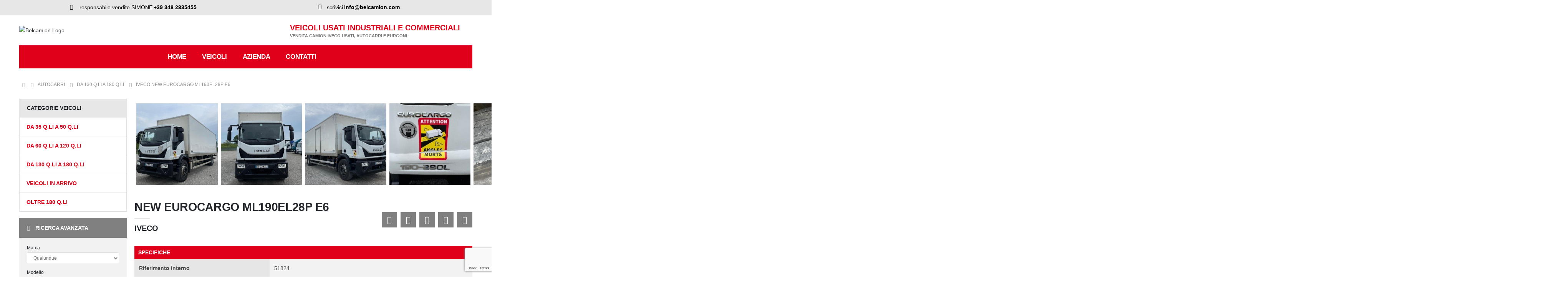

--- FILE ---
content_type: text/html; charset=UTF-8
request_url: https://www.belcamion.com/autocarri/3-Da-130-Qli-a-180-Qli/279-IVECO-NEW-EUROCARGO-ML190EL28P-E6
body_size: 29980
content:
<!DOCTYPE html>
<html lang="it">

<head>
    <meta charset="UTF-8">
    <meta http-equiv="X-UA-Compatible" content="IE=edge">
    <meta name="viewport" content="width=device-width, initial-scale=1, shrink-to-fit=no">

    <title>BELCAMION - Veicoli usati industriali e commerciali</title>

    <meta name="keywords" content="Camion, vendita, parma,italia, usato, veicoli usati, veicoli industriali, iveco, ribaltabili, eurocargo, autocarri"/>
    <meta name="description" content="BELCAMION dal 1992 è un punto di riferimento nazionale per il commercio di veicoli IVECO usati da q.li 35 a q.li 180, Camion Iveco allestiti, Daily usato, Tector New Eurocargo Stralis Usati.">
    <meta name="author" content="Mediabook srl">

    <!-- Favicon -->
    <link rel="icon" type="image/x-icon" href="https://www.belcamion.com/assets/img/logo/xfavicon64x.png.pagespeed.ic.C0sfO1i98e.webp">

    <!-- Google tag (gtag.js) -->
    <script async src="https://www.googletagmanager.com/gtag/js?id=G-492FCP7QB5"></script>
    <script>window.dataLayer=window.dataLayer||[];function gtag(){dataLayer.push(arguments);}gtag('js',new Date());gtag('config','G-492FCP7QB5');</script>

    <!-- Google Tag Manager -->
    <script>(function(w,d,s,l,i){w[l]=w[l]||[];w[l].push({'gtm.start':new Date().getTime(),event:'gtm.js'});var f=d.getElementsByTagName(s)[0],j=d.createElement(s),dl=l!='dataLayer'?'&l='+l:'';j.async=true;j.src='https://www.googletagmanager.com/gtm.js?id='+i+dl;f.parentNode.insertBefore(j,f);})(window,document,'script','dataLayer','GTM-TXZZHW5');</script>
    <!-- End Google Tag Manager -->

    <script src="https://www.google.com/recaptcha/api.js?hl=it&render=6LcWlSsjAAAAAIcrJjZlmcwD4MOZlZxc5s2EUwAM"></script>

    <script>WebFontConfig={google:{families:['Open+Sans:300,400,600,700,800','Poppins:300,400,500,600,700,800']}};(function(d){var wf=d.createElement('script'),s=d.scripts[0];wf.src="https://www.belcamion.com/assets/js/webfont.js";wf.async=true;s.parentNode.insertBefore(wf,s);})(document);</script>

    <!-- Plugins CSS File -->
    <link rel="stylesheet" href="https://www.belcamion.com/A.assets,,_css,,_bootstrap.min.css+vendor,,_cookie-consent,,_css,,_cookie-consent.css+assets,,_css,,_animate.min.css+assets,,_vendor,,_fontawesome-free,,_css,,_all.min.css+assets,,_css,,_main.css+assets,,_css,,_product.css,Mcc.zM2B4qJdh7.css.pagespeed.cf.hwFyGD_cdq.css"/>

    <!-- Main CSS File -->

    
        
    
        
    <link rel="stylesheet" href="https://www.belcamion.com/assets/css/A.mobile.css.pagespeed.cf.w3r23s1_Ay.css" media="only screen and (max-width: 991px)">
</head>

<body class="loaded">
    <!-- Google Tag Manager (noscript) -->
    <noscript><iframe src="https://www.googletagmanager.com/ns.html?id=GTM-TXZZHW5" height="0" width="0" style="display:none;visibility:hidden"></iframe></noscript>
    <!-- End Google Tag Manager (noscript) -->
    <div class="page-wrapper">

        <header class="header">
            <div class="vc_row wpb_row row top-row custom-text-center custom-notice text-center background-grey print-hide">
    <div class="vc_column_container col-md-12">
        <div class="wpb_wrapper vc_column-inner">
            <div class="vc_row wpb_row vc_inner mx-0">
                <div class="porto-wrap-container container">

                    <div class="vc_column_container col-12 col-md-6">
                        <div class="top-message-wrapper">
                            <i class="icon-phone-2"></i>
                            <div class="wpb_wrapper vc_column-inner">
                                <span class="mobile-hide">responsabile vendite SIMONE </span><a href="tel:390521814179"><b>+39 348 2835455</b></a>
                            </div>
                        </div>
                    </div>
                    <div class="vc_column_container col-12 col-md-6">
                        <div class="top-message-wrapper">
                            <i class="far fa-envelope"></i>
                            <div class="wpb_wrapper vc_column-inner">
                                <span class="mobile-hide">scrivici </span><a href="/cdn-cgi/l/email-protection#741d1a121b341611181715191d1b1a5a171b19"><b><span class="__cf_email__" data-cfemail="c2abaca4ad82a0a7aea1a3afabadaceca1adaf">[email&#160;protected]</span></b></a>
                            </div>
                        </div>
                    </div>

                </div>
            </div>
        </div>
    </div>
</div>

<!-- MENU DESKTOP -->
<div class="header-middle">
    <div class="container">
        <div class="header-left logo-container col-lg-5 w-auto pl-0">
            <a href="https://www.belcamion.com" class="logo">
                <img src="https://www.belcamion.com/assets/img/logo/xlogo-belcamion.png.pagespeed.ic.DSbILvlsWg.webp" class="black-logo" alt="Belcamion Logo">
            </a>
        </div>
        <div class="header-right desktop-hide print-hide">
            <button class="mobile-menu-toggler text-primary mr-2" type="button">
                <i class="fas fa-bars"></i>
            </button>
        </div>
        <div class="header-contact d-none d-lg-flex pl-1 print-hide">
            <h4 class="color-red">
                VEICOLI USATI INDUSTRIALI E COMMERCIALI
            </h4>
            <h6>
                Vendita camion IVECO usati, autocarri e furgoni
            </h6>
        </div>
    </div>
</div>
<div class="header-bottom d-lg-block mobile-hide print-hide">
    <div class="container">
        <nav class="main-nav d-flex w-lg-max justify-content-center bg-primary">
            <ul class="menu">
                <li><a href="https://www.belcamion.com">HOME</a></li>
                <li><a href="https://www.belcamion.com/autocarri">VEICOLI</a></li>
                <li><a href="https://www.belcamion.com/azienda">AZIENDA</a></li>
                <li><a href="https://www.belcamion.com/contatti">CONTATTI</a></li>
            </ul>
        </nav>
    </div>
</div>

<!-- MENU DESKTOP -->


<!-- MENU MOBILE -->

<div class="mobile-menu-container print-hide">
    <div class="mobile-menu-wrapper">
        <span class="mobile-menu-close"><i class="fa fa-times"></i></span>
        <div class="header-bottom d-lg-block">
            <div class="container">
                <h2 class="side-menu-title bg-primary">
                    MENU
                </h2>
                <nav class="main-nav d-flex w-lg-max">
                    <ul class="menu">
                        <li><a href="https://www.belcamion.com">Home</a></li>
                        <li><a href="https://www.belcamion.com/autocarri">Veicoli</a></li>
                        <li><a href="https://www.belcamion.com/azienda">Azienda</a></li>
                        <li><a href="https://www.belcamion.com/contatti">Contatti</a></li>
                    </ul>
                </nav>
                <div class="print-hide">
    <div class="side-menu-wrapper m-b-3 border-0 category-search">
        <h2 class="side-menu-title background-grey mobile-primary">
            CATEGORIE VEICOLI
        </h2>
        <nav class="side-nav border border-top-0 category-search-list">
            <ul class="menu-vertical sf-arrows">

                                <li>
                    <a href="https://www.belcamion.com/autocarri/1-Da-35-Qli-a-50-Qli">Da 35 Q.li a 50 Q.li</a>
                </li>
                                <li>
                    <a href="https://www.belcamion.com/autocarri/2-Da-60-Qli-a-120-Qli">Da 60 Q.li a 120 Q.li</a>
                </li>
                                <li>
                    <a href="https://www.belcamion.com/autocarri/3-Da-130-Qli-a-180-Qli">Da 130 Q.li a 180 Q.li</a>
                </li>
                                <li>
                    <a href="https://www.belcamion.com/autocarri/6-Veicoli-in-arrivo">Veicoli in arrivo</a>
                </li>
                                <li>
                    <a href="https://www.belcamion.com/autocarri/8-Oltre-180-Qli">Oltre 180 Q.li</a>
                </li>
                
            </ul>
        </nav>
    </div>

    <div class="find-form d-flex flex-column justify-content-center search-sidebar advanced-search">
        <div class="search-header">
            <i class="fas fa-crosshairs"></i>
            <h2>
                RICERCA AVANZATA
            </h2>
        </div>
        <div class="search-content">
            <form action="https://www.belcamion.com/autocarri" method="get">
                <div class="search-fields">
                    <label>Marca</label>
                    <select name="marca" class="form-control">
                        <option name="marca" search="" selected="selected">Qualunque</option>
                                                    <option value="FORD" search="11">FORD</option>
                                                    <option value="IVECO" search="2">IVECO</option>
                                                    <option value="MERCEDES - BENZ" search="8">MERCEDES - BENZ</option>
                                                    <option value="VOLKSWAGEN" search="10">VOLKSWAGEN</option>
                                                    <option value="VOLVO" search="15">VOLVO</option>
                                            </select>

                    <label>Modello</label>
                    <select name="modello" class="form-control" disabled>
                    </select>

















                    <label>Da euro</label>
                    <select name="euro" class="form-control">
                        <option name="euro" search="" selected="selected">Qualunque</option>
                                                    <option value="1" search="1">Euro 1</option>
                                                    <option value="2" search="2">Euro 2</option>
                                                    <option value="3" search="3">Euro 3</option>
                                                    <option value="4" search="4">Euro 4</option>
                                                    <option value="5" search="5">Euro 5</option>
                                                    <option value="6" search="6">Euro 6</option>
                                            </select>

                    <button class="advanced-search-submit" title="search" type="submit">
                        <h5>Cerca</h5>
                    </button>
                </div>
            </form>
        </div>
    </div>

    <div class="find-form d-flex flex-column justify-content-center search-sidebar quick-search">
        <div class="search-header">
            <i class="fas fa-search"></i>
            <h2>
                RICERCA RAPIDA
            </h2>
        </div>
        <div class="search-content">
            <form action="https://www.belcamion.com/autocarri" method="get">
                <div class="search-fields">
                    <label>Rif interno</label>
                    <input class="side-search rif-field" type="search" required="">
                    <button class="quick-search-submit" title="search" type="submit">
                        <h5>Cerca</h5>
                    </button>
                </div>
            </form>
        </div>
    </div>
</div>            </div>
        </div>
    </div>
</div>

<!-- MENU MOBILE -->        </header>


        <main class="main">
                <div class="container">
        <nav aria-label="breadcrumb" class="breadcrumb-nav">
            <ol class="breadcrumb">
                <li class="breadcrumb-item"><a href="https://www.belcamion.com/home"><i class="icon-home"></i></a></li>
                <li class="breadcrumb-item"><a href="https://www.belcamion.com/autocarri">Autocarri</a></li>
                <li class="breadcrumb-item"><a href="https://www.belcamion.com/autocarri/3-Da-130-Qli-a-180-Qli">Da 130 Q.li a 180 Q.li</a>
                </li>
                <li class="breadcrumb-item active" aria-current="page">IVECO
                    NEW EUROCARGO ML190EL28P E6</li>
            </ol>
        </nav>

        <div class="row product">
            <aside class="sidebar-container sidebar-product col-lg-3 mobile-sidebar">
                <div class="print-hide">
    <div class="side-menu-wrapper m-b-3 border-0 category-search">
        <h2 class="side-menu-title background-grey mobile-primary">
            CATEGORIE VEICOLI
        </h2>
        <nav class="side-nav border border-top-0 category-search-list">
            <ul class="menu-vertical sf-arrows">

                                <li>
                    <a href="https://www.belcamion.com/autocarri/1-Da-35-Qli-a-50-Qli">Da 35 Q.li a 50 Q.li</a>
                </li>
                                <li>
                    <a href="https://www.belcamion.com/autocarri/2-Da-60-Qli-a-120-Qli">Da 60 Q.li a 120 Q.li</a>
                </li>
                                <li>
                    <a href="https://www.belcamion.com/autocarri/3-Da-130-Qli-a-180-Qli">Da 130 Q.li a 180 Q.li</a>
                </li>
                                <li>
                    <a href="https://www.belcamion.com/autocarri/6-Veicoli-in-arrivo">Veicoli in arrivo</a>
                </li>
                                <li>
                    <a href="https://www.belcamion.com/autocarri/8-Oltre-180-Qli">Oltre 180 Q.li</a>
                </li>
                
            </ul>
        </nav>
    </div>

    <div class="find-form d-flex flex-column justify-content-center search-sidebar advanced-search">
        <div class="search-header">
            <i class="fas fa-crosshairs"></i>
            <h2>
                RICERCA AVANZATA
            </h2>
        </div>
        <div class="search-content">
            <form action="https://www.belcamion.com/autocarri" method="get">
                <div class="search-fields">
                    <label>Marca</label>
                    <select name="marca" class="form-control">
                        <option name="marca" search="" selected="selected">Qualunque</option>
                                                    <option value="FORD" search="11">FORD</option>
                                                    <option value="IVECO" search="2">IVECO</option>
                                                    <option value="MERCEDES - BENZ" search="8">MERCEDES - BENZ</option>
                                                    <option value="VOLKSWAGEN" search="10">VOLKSWAGEN</option>
                                                    <option value="VOLVO" search="15">VOLVO</option>
                                            </select>

                    <label>Modello</label>
                    <select name="modello" class="form-control" disabled>
                    </select>

















                    <label>Da euro</label>
                    <select name="euro" class="form-control">
                        <option name="euro" search="" selected="selected">Qualunque</option>
                                                    <option value="1" search="1">Euro 1</option>
                                                    <option value="2" search="2">Euro 2</option>
                                                    <option value="3" search="3">Euro 3</option>
                                                    <option value="4" search="4">Euro 4</option>
                                                    <option value="5" search="5">Euro 5</option>
                                                    <option value="6" search="6">Euro 6</option>
                                            </select>

                    <button class="advanced-search-submit" title="search" type="submit">
                        <h5>Cerca</h5>
                    </button>
                </div>
            </form>
        </div>
    </div>

    <div class="find-form d-flex flex-column justify-content-center search-sidebar quick-search">
        <div class="search-header">
            <i class="fas fa-search"></i>
            <h2>
                RICERCA RAPIDA
            </h2>
        </div>
        <div class="search-content">
            <form action="https://www.belcamion.com/autocarri" method="get">
                <div class="search-fields">
                    <label>Rif interno</label>
                    <input class="side-search rif-field" type="search" required="">
                    <button class="quick-search-submit" title="search" type="submit">
                        <h5>Cerca</h5>
                    </button>
                </div>
            </form>
        </div>
    </div>
</div>            </aside>

            <div class="col-lg-9 main-content pb-2">
                <div class="product-single-container product-single-default product-left-sidebar">
                    <div class="row">
                        <div class="col-12 product-single-gallery">
                            <div class="product-slider-container">
                                <div class="product-single-carousel owl-carousel owl-theme show-nav-hover">
                                                                                                                        <div class="product-item">
                                                <img class="product-single-image" src="https://www.belcamion.com/storage/products/yJrb27JdWL/img/x80890ed2e881e663542b2e76f960349f_900x900.jpg.pagespeed.ic.xpryg9HPqR.webp" data-zoom-image="https://www.belcamion.com/storage/products/yJrb27JdWL/img/80890ed2e881e663542b2e76f960349f.jpg" alt="product"/>
                                            </div>
                                                                                    <div class="product-item">
                                                <img class="product-single-image" src="https://www.belcamion.com/storage/products/yJrb27JdWL/img/x60dbab5ceb4657ea1fbb8d87cdc05d9f_900x900.jpg.pagespeed.ic.QED-5Ek13O.webp" data-zoom-image="https://www.belcamion.com/storage/products/yJrb27JdWL/img/60dbab5ceb4657ea1fbb8d87cdc05d9f.jpg" alt="product"/>
                                            </div>
                                                                                    <div class="product-item">
                                                <img class="product-single-image" src="https://www.belcamion.com/storage/products/yJrb27JdWL/img/x66ce21e76f1e668f81f414bf611b9a53_900x900.jpg.pagespeed.ic.5BLsGDLIB1.webp" data-zoom-image="https://www.belcamion.com/storage/products/yJrb27JdWL/img/66ce21e76f1e668f81f414bf611b9a53.jpg" alt="product"/>
                                            </div>
                                                                                    <div class="product-item">
                                                <img class="product-single-image" src="https://www.belcamion.com/storage/products/yJrb27JdWL/img/x47b1d29b0169f62dc758d7effb193006_900x900.jpg.pagespeed.ic.Mi2voOZUFj.webp" data-zoom-image="https://www.belcamion.com/storage/products/yJrb27JdWL/img/47b1d29b0169f62dc758d7effb193006.jpg" alt="product"/>
                                            </div>
                                                                                    <div class="product-item">
                                                <img class="product-single-image" src="https://www.belcamion.com/storage/products/yJrb27JdWL/img/x6617f2f41ea24d38a5bec71aeee14488_900x900.jpg.pagespeed.ic.kLXPkhFpWB.webp" data-zoom-image="https://www.belcamion.com/storage/products/yJrb27JdWL/img/6617f2f41ea24d38a5bec71aeee14488.jpg" alt="product"/>
                                            </div>
                                                                                    <div class="product-item">
                                                <img class="product-single-image" src="https://www.belcamion.com/storage/products/yJrb27JdWL/img/x45a8ef27a43dda83cc22003a3fd1c3ed_900x900.jpg.pagespeed.ic.z_ogYLJ5Cn.webp" data-zoom-image="https://www.belcamion.com/storage/products/yJrb27JdWL/img/45a8ef27a43dda83cc22003a3fd1c3ed.jpg" alt="product"/>
                                            </div>
                                                                                    <div class="product-item">
                                                <img class="product-single-image" src="https://www.belcamion.com/storage/products/yJrb27JdWL/img/xfa35709979988fde1a5879afb1bc745d_900x900.jpg.pagespeed.ic.YFYCY1r4M5.webp" data-zoom-image="https://www.belcamion.com/storage/products/yJrb27JdWL/img/fa35709979988fde1a5879afb1bc745d.jpg" alt="product"/>
                                            </div>
                                                                                    <div class="product-item">
                                                <img class="product-single-image" src="https://www.belcamion.com/storage/products/yJrb27JdWL/img/x0d4920b00d7b972f7a2df98d50b02be1_900x900.jpg.pagespeed.ic.AoYO4ptnhr.webp" data-zoom-image="https://www.belcamion.com/storage/products/yJrb27JdWL/img/0d4920b00d7b972f7a2df98d50b02be1.jpg" alt="product"/>
                                            </div>
                                                                                    <div class="product-item">
                                                <img class="product-single-image" src="https://www.belcamion.com/storage/products/yJrb27JdWL/img/xc41f4ab7ee9f7bad252e14233a3e8635_900x900.jpg.pagespeed.ic.15PEBv3Iz6.webp" data-zoom-image="https://www.belcamion.com/storage/products/yJrb27JdWL/img/c41f4ab7ee9f7bad252e14233a3e8635.jpg" alt="product"/>
                                            </div>
                                                                                    <div class="product-item">
                                                <img class="product-single-image" src="https://www.belcamion.com/storage/products/yJrb27JdWL/img/x272808b7bb18d835a75f7f77244285fd_900x900.jpg.pagespeed.ic.B2ktipxTpr.webp" data-zoom-image="https://www.belcamion.com/storage/products/yJrb27JdWL/img/272808b7bb18d835a75f7f77244285fd.jpg" alt="product"/>
                                            </div>
                                                                                    <div class="product-item">
                                                <img class="product-single-image" src="https://www.belcamion.com/storage/products/yJrb27JdWL/img/x7c6d47dc2644c311ac1d98258ea8483e_900x900.jpg.pagespeed.ic.tLKitPY5gi.webp" data-zoom-image="https://www.belcamion.com/storage/products/yJrb27JdWL/img/7c6d47dc2644c311ac1d98258ea8483e.jpg" alt="product"/>
                                            </div>
                                                                                    <div class="product-item">
                                                <img class="product-single-image" src="https://www.belcamion.com/storage/products/yJrb27JdWL/img/7cb94f4e6a8c53e91cb8e452e29a1857_900x900.jpg" data-zoom-image="https://www.belcamion.com/storage/products/yJrb27JdWL/img/7cb94f4e6a8c53e91cb8e452e29a1857.jpg" alt="product"/>
                                            </div>
                                                                                    <div class="product-item">
                                                <img class="product-single-image" src="https://www.belcamion.com/storage/products/yJrb27JdWL/img/1460f25a4e34155fc892721cddd25ec8_900x900.jpg" data-zoom-image="https://www.belcamion.com/storage/products/yJrb27JdWL/img/1460f25a4e34155fc892721cddd25ec8.jpg" alt="product"/>
                                            </div>
                                                                                    <div class="product-item">
                                                <img class="product-single-image" src="https://www.belcamion.com/storage/products/yJrb27JdWL/img/6984be9761a049d85c565636c1fe82d2_900x900.jpg" data-zoom-image="https://www.belcamion.com/storage/products/yJrb27JdWL/img/6984be9761a049d85c565636c1fe82d2.jpg" alt="product"/>
                                            </div>
                                                                                    <div class="product-item">
                                                <img class="product-single-image" src="https://www.belcamion.com/storage/products/yJrb27JdWL/img/4eb24b45dd49f59e9215071641acccc8_900x900.jpg" data-zoom-image="https://www.belcamion.com/storage/products/yJrb27JdWL/img/4eb24b45dd49f59e9215071641acccc8.jpg" alt="product"/>
                                            </div>
                                                                                    <div class="product-item">
                                                <img class="product-single-image" src="https://www.belcamion.com/storage/products/yJrb27JdWL/img/e427dbf67530f740a540530676d6e2b3_900x900.jpg" data-zoom-image="https://www.belcamion.com/storage/products/yJrb27JdWL/img/e427dbf67530f740a540530676d6e2b3.jpg" alt="product"/>
                                            </div>
                                                                                    <div class="product-item">
                                                <img class="product-single-image" src="https://www.belcamion.com/storage/products/yJrb27JdWL/img/5d0f5a39eb2eb71fa75a37054cf101e0_900x900.jpg" data-zoom-image="https://www.belcamion.com/storage/products/yJrb27JdWL/img/5d0f5a39eb2eb71fa75a37054cf101e0.jpg" alt="product"/>
                                            </div>
                                                                                                            </div>
                                <span class="prod-full-screen"></span>
                            </div>

                            <div class="prod-thumbnail owl-dots">

                                                                    <div class="owl-dot">
                                        <img src="https://www.belcamion.com/storage/products/yJrb27JdWL/img/80890ed2e881e663542b2e76f960349f_300x300.jpg" width="110" height="110" alt="product-thumbnail"/>
                                    </div>
                                                                    <div class="owl-dot">
                                        <img src="https://www.belcamion.com/storage/products/yJrb27JdWL/img/60dbab5ceb4657ea1fbb8d87cdc05d9f_300x300.jpg" width="110" height="110" alt="product-thumbnail"/>
                                    </div>
                                                                    <div class="owl-dot">
                                        <img src="https://www.belcamion.com/storage/products/yJrb27JdWL/img/66ce21e76f1e668f81f414bf611b9a53_300x300.jpg" width="110" height="110" alt="product-thumbnail"/>
                                    </div>
                                                                    <div class="owl-dot">
                                        <img src="https://www.belcamion.com/storage/products/yJrb27JdWL/img/47b1d29b0169f62dc758d7effb193006_300x300.jpg" width="110" height="110" alt="product-thumbnail"/>
                                    </div>
                                                                    <div class="owl-dot">
                                        <img src="https://www.belcamion.com/storage/products/yJrb27JdWL/img/6617f2f41ea24d38a5bec71aeee14488_300x300.jpg" width="110" height="110" alt="product-thumbnail"/>
                                    </div>
                                                                    <div class="owl-dot">
                                        <img src="https://www.belcamion.com/storage/products/yJrb27JdWL/img/45a8ef27a43dda83cc22003a3fd1c3ed_300x300.jpg" width="110" height="110" alt="product-thumbnail"/>
                                    </div>
                                                                    <div class="owl-dot">
                                        <img src="https://www.belcamion.com/storage/products/yJrb27JdWL/img/fa35709979988fde1a5879afb1bc745d_300x300.jpg" width="110" height="110" alt="product-thumbnail"/>
                                    </div>
                                                                    <div class="owl-dot">
                                        <img src="https://www.belcamion.com/storage/products/yJrb27JdWL/img/0d4920b00d7b972f7a2df98d50b02be1_300x300.jpg" width="110" height="110" alt="product-thumbnail"/>
                                    </div>
                                                                    <div class="owl-dot">
                                        <img src="https://www.belcamion.com/storage/products/yJrb27JdWL/img/110x110xc41f4ab7ee9f7bad252e14233a3e8635_300x300.jpg.pagespeed.ic.HVJwuz3WHn.webp" width="110" height="110" alt="product-thumbnail"/>
                                    </div>
                                                                    <div class="owl-dot">
                                        <img src="[data-uri]" alt="product-thumbnail"/>
                                    </div>
                                                                    <div class="owl-dot">
                                        <img src="https://www.belcamion.com/storage/products/yJrb27JdWL/img/110x110x7c6d47dc2644c311ac1d98258ea8483e_300x300.jpg.pagespeed.ic.ICEpdo7l4Y.webp" width="110" height="110" alt="product-thumbnail"/>
                                    </div>
                                                                    <div class="owl-dot">
                                        <img src="[data-uri]" alt="product-thumbnail"/>
                                    </div>
                                                                    <div class="owl-dot">
                                        <img src="[data-uri]" alt="product-thumbnail"/>
                                    </div>
                                                                    <div class="owl-dot">
                                        <img src="https://www.belcamion.com/storage/products/yJrb27JdWL/img/110x110x6984be9761a049d85c565636c1fe82d2_300x300.jpg.pagespeed.ic.rmbzYbrnLb.webp" width="110" height="110" alt="product-thumbnail"/>
                                    </div>
                                                                    <div class="owl-dot">
                                        <img src="[data-uri]" alt="product-thumbnail"/>
                                    </div>
                                                                    <div class="owl-dot">
                                        <img src="[data-uri]" alt="product-thumbnail"/>
                                    </div>
                                                                    <div class="owl-dot">
                                        <img src="https://www.belcamion.com/storage/products/yJrb27JdWL/img/5d0f5a39eb2eb71fa75a37054cf101e0_300x300.jpg" width="110" height="110" alt="product-thumbnail"/>
                                    </div>
                                                            </div>
                        </div>

                        <div class="col-12 product-single-details">
                            <div class="row">
                                <div class="col-12 col-md-8 product-single-details">
                                    <h1 class="product-title">NEW EUROCARGO ML190EL28P E6</h1>

                                    <hr class="short-divider print-hide">

                                    <ul class="single-info-list">
                                        <li>
                                            <h4>
                                                <a href="#" class="product-category">IVECO</a>
                                            </h4>
                                        </li>
                                    </ul>
                                </div>
                                <div class="col-12 col-md-4 print-hide product-action-container">
                                    <a href="https://www.belcamion.com/autocarri/3-Da-130-Qli-a-180-Qli/279-IVECO-NEW-EUROCARGO-ML190EL28P-E6/pdf" title="Scarica la pagina in versione pdf">
                                        <div class="product-action product-pdf">
                                            <i class="far fa-file-pdf"></i>
                                        </div>
                                    </a>
                                    <a href="https://www.belcamion.com/autocarri/3-Da-130-Qli-a-180-Qli/279-IVECO-NEW-EUROCARGO-ML190EL28P-E6/zip" title="Scarica galleria immagini">
                                        <div class="product-action product-zip">
                                            <i class="far fa-images"></i>
                                        </div>
                                    </a>
                                    <div class="product-action product-print">
                                        <i class="fas fa-print"></i>
                                    </div>
                                    <div class="product-action product-mail">
                                        <i class="far fa-envelope"></i>
                                    </div>
                                    <a href="https://api.whatsapp.com/send/?text=https://www.belcamion.com/autocarri/3-Da-130-Qli-a-180-Qli/279-IVECO-NEW-EUROCARGO-ML190EL28P-E6" data-action="share/whatsapp/share" target="_blank" title="Condividi con Whatsapp">
                                        <div class="product-action product-whatsapp">
                                            <i class="fab fa-whatsapp"></i>
                                        </div>
                                    </a>

                                </div>
                            </div>
                        </div>

                        <div class="col-12 product-single-specs">
                            <div class="tab-pane show">
                                <table class="table table-striped mt-2">
                                    <thead>
                                        <div class="prod-spec-descr">Specifiche</div>
                                        <div class="box-arrow"></div>
                                    </thead>
                                    <tbody>
                                        <tr>
                                            <th>Riferimento interno</th>
                                            <td>51824</td>
                                        </tr>

                                        <tr>
                                            <th>Prima Immatricolazione</th>
                                            <td>24-11-2016</td>
                                        </tr>

                                        <tr>
                                            <th>Peso totale a terra</th>
                                            <td>180 Q.LI</td>
                                        </tr>

                                        <tr>
                                            <th>Normativa inquinamento</th>
                                            <td>6</td>
                                        </tr>
                                        <tr>
                                            <th>Motore</th>
                                            <td>6 cilindri - Tector 7 - 6728 cc - 280 Cv</td>
                                        </tr>
                                        <tr>
                                            <th>Cambio</th>
                                            <td>Meccanico 9 marce + rm</td>
                                        </tr>
                                        <tr>
                                            <th>Passo</th>
                                            <td>6210</td>
                                        </tr>
                                        <tr>
                                            <th>Allestimento</th>
                                            <td>FURGONE IN PLYWOOD dimensioni utili interne 8,50 * 2,48 h 2,30 + SPONDA MONTACARICHI RETRATTILE O POSSIBILE CABINATO PER ALLESTIMENTI VARI</td>
                                        </tr>
                                    </tbody>
                                </table>
                            </div>
                        </div>

                        <div class="col-12 product-single-specs">
                            <div class="tab-pane show">
                                <table class="table table-striped mt-2">
                                    <thead>
                                        <div class="prod-spec-descr">Pneumatici</div>
                                        <div class="box-arrow"></div>
                                    </thead>
                                    <tbody>
                                        <tr>
                                            <th>Misura 1° asse</th>
                                            <td>315/80R22.5 o varie alternative</td>
                                        </tr>

                                        <tr>
                                            <th>Misura 2° asse</th>
                                            <td>315/80R22.5 o varie alternative</td>
                                        </tr>

                                        
                                        <tr class="asse">
                                            <th>Percent. di rimanenza 1° asse</th>
                                            <td>
                                                <div class="asse-container">
                                                    <div class="sx">
                                                        <span>20 %</span>
                                                    </div>
                                                    <div class="dx">
                                                        <span>20 %</span>
                                                    </div>
                                                </div>
                                            </td>
                                        </tr>
                                        <tr class="asse">
                                            <th>Percent. di rimanenza 2° asse</th>
                                            <td>
                                                <div class="asse-container">
                                                    <div class="sx">
                                                        <span>35 %</span>
                                                        <span>35 %</span>
                                                    </div>
                                                    <div class="dx">
                                                        <span>35 %</span>
                                                        <span>35 %</span>
                                                    </div>
                                                </div>
                                            </td>
                                        </tr>

                                        
                                    </tbody>
                                </table>
                            </div>
                        </div>

                        <div class="col-12 product-single-specs">
                            <div class="tab-pane show">
                                <table class="table table-striped mt-2">
                                    <thead>
                                        <div class="prod-spec-descr">Sospensioni</div>
                                        <div class="box-arrow"></div>
                                    </thead>
                                    <tbody>
                                        <tr>
                                            <th>Anteriore</th>
                                            <td>Meccaniche</td>
                                        </tr>

                                        <tr>
                                            <th>Posteriore</th>
                                            <td>Pneumatiche</td>
                                        </tr>
                                    </tbody>
                                </table>
                            </div>
                        </div>

                        <div class="col-12 product-single-specs fluid-content">
                            <div class="prod-spec-descr">Descrizione</div>
                            <div class="box-arrow"></div>
                            <div class="tab-pane show prod-spec-content">
                                KM 320.194. Dati veicolo: MOTORE TECTOR 7 CON SCR - 6728 CC - 6 CILINDRI COMMON RAIL – 280 CV, CAMBIO MANUALE ZF 9 MARCE + RM - ZF 9S 1110 TO, CLIMATIZZATORE, NORMATIVA INQUINAMENTO EURO 6, SOSPENSIONI POSTERIORI PNEUMATICHE, CRUISE CONTROL ADATTIVO, ABS (SISTEMA ANTIBLOCCAGGIO + CONTROLLO ELETTRONICO DELLA STABILITA’), AEBS, SISTEMA RILEVAZIONE CORSIA LDWS, FRENO MOTORE CON FUNZIONE DI RALLENTATORE, IMMOBILIZER, IDROGUIDA, SERVOFRIZIONE, CABINA CORTA MLC-MY 2015 TETTO BASSO, ALZA CRISTALLI ELETTRICI, CHIUSURA CENTRALIZZATA, LUCI DIURNE DRL A LED, SEDILE AUTISTA PNEUMATICO, SPECCHI RETROVISORI ELETTRICI E RISCALDATI. Dati allestimento: FURGONE IN PLYWOOD Dimensioni utili interne circa 8,50 * 2,48 h 2,30 + SPONDA MONTACARICHI RETRATTILE Marca: DHOLLANDIA Portata utile di sollevamento 20 Q.li O POSSIBILE CABINATO PER ALLESTIMENTI VARI
                            </div>
                        </div>

                        <div class="col-12 product-single-specs fluid-content last">
                            <div class="prod-spec-descr">Prezzo</div>
                            <div class="box-arrow"></div>
                            <div class="tab-pane show prod-spec-content">

                                                                    a richiesta
                                
                                <!-- TODO CONTROLLARE SE è VUOTO  -->
                            </div>
                        </div>
                    </div>
                </div>
            </div>
        </div>
    </div>
        </main>
        <!-- End .main -->

        <footer class="footer bg-light print-hide">
            <div class="container">
    <div class="footer-top">
        <div class="row">
            <div class="col-lg-6">
                <div class="widget widget-about">
                    <a href="https://www.belcamion.com" class="logo mb-2">
                        <img src="https://www.belcamion.com/assets/img/logo/xlogo-belcamion.png.pagespeed.ic.DSbILvlsWg.webp" class="m-b-3" alt="Belcamion Logo"/>
                    </a>
                    <h4 class="widget-title">VENDITA CAMION IVECO USATI, AUTOCARRI E FURGONI</h4>
                    <p class="mb-3">
                        BELCAMION dal 1992 è un punto di riferimento nazionale per il commercio
                        di veicoli IVECO usati da q.li 35 a q.li 180, Camion Iveco allestiti, Daily usato,
                        Tector New Eurocargo Stralis Usati
                    </p>
                </div>
                <!-- End .widget -->

                <div>
                    <div class="widget">
                        <h4 class="widget-title">Contatti</h4>
                        <ul class="contact-info d-flex flex-wrap">
                            <li>
                                <span class="contact-info-label">Indirizzo:</span>Via Lungolorno, 40 43052
                                Colorno
                                (Parma) - Italia
                            </li>
                            <li>
                                <span class="contact-info-label">Telefono:</span>
                                <a href="tel:390521814179">+39 0521 814179</a>
                            </li>
                            <li>
                                <span class="contact-info-label">Email:</span>
                                <a href="/cdn-cgi/l/email-protection#355c5b535a755750595654585c5a5b1b565a58"><span class="__cf_email__" data-cfemail="d1b8bfb7be91b3b4bdb2b0bcb8bebfffb2bebc">[email&#160;protected]</span></a>
                            </li>
                            <li>
                                <span class="contact-info-label">Responsabile vendite:</span>
                                <a href="tel:3482835455">Simone Suffianò 348 2835455</a>
                            </li>
                        </ul>
                    </div>
                    <!-- End .widget -->
                </div>
                <!-- End .widget -->
            </div>
            <!-- End .col-lg-6 -->
            <div class="col-lg-3">
                <div class="widget widget-product mb-3">
                    <h4 class="widget-title">VEICOLI RECENTI</h4>
                                        <div class="product-default left-details product-widget">
                        <figure>
                            <a href="https://www.belcamion.com/autocarri/6-Veicoli-in-arrivo/518-IVECO-NEW-EUROCARGO-ML75E19P-EVID-E6">
                                                                <img src="[data-uri]" alt="product">
                                                            </a>
                        </figure>
                        <div class="product-details">
                            <a href="https://www.belcamion.com/autocarri/6-Veicoli-in-arrivo/518-IVECO-NEW-EUROCARGO-ML75E19P-EVID-E6">
                                <h3 class="product-title">NEW EUROCARGO ML75E19P EVI_D E6</h3>
                                <h6>IVECO</h6>
                                <p class="">Veicoli in arrivo</p>
                            </a>
                        </div>
                    </div>
                                        <div class="product-default left-details product-widget">
                        <figure>
                            <a href="https://www.belcamion.com/autocarri/6-Veicoli-in-arrivo/517-IVECO-NEW-EUROCARGO-ML75E19P-EVID-E6">
                                                                <img src="https://www.belcamion.com/storage/products/oBDbDJ5el2/img/x03230f532e01c8770cd5ee0986a48063_100x100.jpeg.pagespeed.ic.xuIi_FmAbr.webp" alt="product">
                                                            </a>
                        </figure>
                        <div class="product-details">
                            <a href="https://www.belcamion.com/autocarri/6-Veicoli-in-arrivo/517-IVECO-NEW-EUROCARGO-ML75E19P-EVID-E6">
                                <h3 class="product-title">NEW EUROCARGO ML75E19P EVI_D E6</h3>
                                <h6>IVECO</h6>
                                <p class="">Veicoli in arrivo</p>
                            </a>
                        </div>
                    </div>
                                        <div class="product-default left-details product-widget">
                        <figure>
                            <a href="https://www.belcamion.com/autocarri/2-Da-60-Qli-a-120-Qli/516-IVECO-NEW-EUROCARGO-ML100E21P-EVID-E6-MY2015">
                                                                <img src="[data-uri]" alt="product">
                                                            </a>
                        </figure>
                        <div class="product-details">
                            <a href="https://www.belcamion.com/autocarri/2-Da-60-Qli-a-120-Qli/516-IVECO-NEW-EUROCARGO-ML100E21P-EVID-E6-MY2015">
                                <h3 class="product-title">NEW EUROCARGO ML100E21P EVI_D E6 MY2015</h3>
                                <h6>IVECO</h6>
                                <p class="">Da 60 Q.li a 120 Q.li</p>
                            </a>
                        </div>
                    </div>
                                        <div class="product-default left-details product-widget">
                        <figure>
                            <a href="https://www.belcamion.com/autocarri/6-Veicoli-in-arrivo/515-IVECO-NEW-EUROCARGO-ML120E19P-EVIC-E6">
                                                                <img src="[data-uri]" alt="product">
                                                            </a>
                        </figure>
                        <div class="product-details">
                            <a href="https://www.belcamion.com/autocarri/6-Veicoli-in-arrivo/515-IVECO-NEW-EUROCARGO-ML120E19P-EVIC-E6">
                                <h3 class="product-title">NEW EUROCARGO ML120E19P EVI_C E6</h3>
                                <h6>IVECO</h6>
                                <p class="">Veicoli in arrivo</p>
                            </a>
                        </div>
                    </div>
                                    </div>
                <!-- End .widget -->
            </div>
            <div class="col-lg-3">
                <div class="widget">
                    <h3 class="widget-title">CATEGORIE VEICOLI</h3>
                    <div class="widget-content footer-links">
                        <ul>
                                                        <li><a href="https://www.belcamion.com/autocarri/1-Da-35-Qli-a-50-Qli">Da 35 Q.li a 50 Q.li</a></li>
                                                        <li><a href="https://www.belcamion.com/autocarri/2-Da-60-Qli-a-120-Qli">Da 60 Q.li a 120 Q.li</a></li>
                                                        <li><a href="https://www.belcamion.com/autocarri/3-Da-130-Qli-a-180-Qli">Da 130 Q.li a 180 Q.li</a></li>
                                                        <li><a href="https://www.belcamion.com/autocarri/6-Veicoli-in-arrivo">Veicoli in arrivo</a></li>
                                                        <li><a href="https://www.belcamion.com/autocarri/8-Oltre-180-Qli">Oltre 180 Q.li</a></li>
                                                    </ul>
                    </div>
                </div>
            </div>
            <!-- End .row -->
        </div>
    </div>
</div>
<div class="background-dark-grey">
    <div class="container">
        <div class="footer-bottom d-flex justify-content-between align-items-center flex-wrap">
            <p class="footer-copyright py-3 pr-4 mb-0">&copy; 2022 Belcamion di Angelo Galli e C. snc - Tutti i
                diritti riservati - Cod. fiscale – P.Iva – IT 01794110344 - <a class="text-underline" href="https://www.belcamion.com/privacy-policy">Privacy policy</a> - Powered by <a href="https://www.mediabook.net/">MediaBook</a></p>
        </div>
        <!-- End .footer-bottom -->
    </div>
</div>        </footer>

    </div>


    <a id="scroll-top" class="print-hide" href="#top" title="Top" role="button">
        <i class="icon-angle-up"></i>
    </a>

    <!-- Plugins JS File -->
    <script data-cfasync="false" src="/cdn-cgi/scripts/5c5dd728/cloudflare-static/email-decode.min.js"></script><script src="https://www.belcamion.com/assets/js/jquery.min.js.pagespeed.jm.r0B4QCxeCQ.js"></script>
    <script src="https://www.belcamion.com/assets/js/bootstrap.bundle.min.js.pagespeed.jm.ZxWFu9NCKV.js"></script>
    <script src="https://www.belcamion.com/assets/js/plugins.min.js.pagespeed.ce.DEZCPsgZdd.js"></script>
    <script>//<![CDATA[
!function(e,a){"function"==typeof define&&define.amd?define(["jquery"],a):"object"==typeof module&&module.exports?a(require("jquery")):a(e.jQuery)}(this,function(n){n.fn.appear=function(r,e){var l=n.extend({data:void 0,one:!0,accX:0,accY:0},e);return this.each(function(){var u=n(this);if(u.appeared=!1,r){var d=n(window),a=function(){if(u.is(":visible")){var e=d.scrollLeft(),a=d.scrollTop(),r=u.offset(),n=r.left,p=r.top,t=l.accX,i=l.accY,c=u.height(),o=d.height(),f=u.width(),s=d.width();a<=p+c+i&&p<=a+o+i&&e<=n+f+t&&n<=e+s+t?u.appeared||u.trigger("appear",l.data):u.appeared=!1}else u.appeared=!1},e=function(){if(u.appeared=!0,l.one){d.unbind("scroll",a);var e=n.inArray(a,n.fn.appear.checks);0<=e&&n.fn.appear.checks.splice(e,1)}r.apply(this,arguments)};l.one?u.one("appear",l.data,e):u.bind("appear",l.data,e),d.scroll(a),n.fn.appear.checks.push(a),a()}else u.trigger("appear",l.data)})},n.extend(n.fn.appear,{checks:[],timeout:null,checkAll:function(){var e=n.fn.appear.checks.length;if(0<e)for(;e--;)n.fn.appear.checks[e]()},run:function(){n.fn.appear.timeout&&clearTimeout(n.fn.appear.timeout),n.fn.appear.timeout=setTimeout(n.fn.appear.checkAll,20)}}),n.each(["append","prepend","after","before","attr","removeAttr","addClass","removeClass","toggleClass","remove","css","show","hide"],function(e,a){var r=n.fn[a];r&&(n.fn[a]=function(){var e=r.apply(this,arguments);return n.fn.appear.run(),e})})});
//]]></script>
    <!-- Main JS File -->
    <script src="https://www.belcamion.com/assets/js/main.min.js.pagespeed.jm.WP7mcWF8r_.js"></script>
    <script src="https://www.belcamion.com/assets/js/custom.js.pagespeed.jm.OviEpwduqD.js"></script>

        <script type="text/javascript">jQuery(document).ready(function(){$(".product-action.product-mail").on("click",function(e){e.preventDefault();let subject="Belcamion - Veicoli industriali e commerciali - Dettagli prodotto "+$(".product-single-details .product-title").text();let body="Condivsione scheda prodotto "+$(".product-single-details .product-title").text()+":\r\n\r\n< ";body+=window.location.href;body+=" >\r\n\r\n";body+="Veicoli industriali e commerciali - Vendita autocarri e furgoni, offerte speciali per concessionari, commercianti e allestitori\r\n";body+="Belcamion - www.belcamion.com";let uri="mailto:?subject=";uri+=encodeURIComponent(subject);uri+="&body=";uri+=encodeURIComponent(body);window.open(uri);})});$(".product-action.product-print").on("click",function(e){e.preventDefault();window.open("https://www.belcamion.com/autocarri/3-Da-130-Qli-a-180-Qli/279-IVECO-NEW-EUROCARGO-ML190EL28P-E6/pdf-gen").print();});</script>

<div role="dialog" aria-labelledby="lcc-modal-alert-label" aria-describedby="lcc-modal-alert-desc" aria-modal="true" class="lcc-modal lcc-modal--alert js-lcc-modal js-lcc-modal-alert" style="display: none;" data-cookie-key="__cookie_consent" data-cookie-value-analytics="2" data-cookie-value-marketing="3" data-cookie-value-both="true" data-cookie-value-none="false" data-cookie-expiration-days="365" data-gtm-event="cookie_refresh" data-ignored-paths="">
    <div class="lcc-modal__content">
        <h2 id="lcc-modal-alert-label" class="lcc-modal__title">
            Questo sito utilizza i cookies        </h2>
        <p id="lcc-modal-alert-desc" class="lcc-text">
            Scegliendo "Accetta tutti i cookie" si acconsente all'uso dei cookie per aiutarci a fornire una migliore esperienza utente e per analizzare l'utilizzo del sito web. Facendo clic su "Maggiori informazioni" è possibile avere maggiori informazioni riguardo i cookies utilizzati e scegliere a quali consentire il funzionamento. Solo i cookie essenziali sono necessari per il corretto funzionamento del nostro sito web e non possono essere rifiutati.
        </p>
    </div>
    <div class="lcc-modal__actions main-modal">
        <div class="accept-all-button">
            <button type="button" class="lcc-button js-lcc-accept">
                Accetta tutti i cookies.            </button>
        </div>
        <div class="accept-partial-button">
            <button type="button" class="lcc-button lcc-button--link js-lcc-essentials">
                Accetta solo i cookies necessari            </button>
            <button type="button" class="lcc-button lcc-button--link js-lcc-settings-toggle">
                Maggiori informazioni            </button>
        </div>
    </div>
</div>

<div role="dialog" aria-labelledby="lcc-modal-settings-label" aria-describedby="lcc-modal-settings-desc" aria-modal="true" class="lcc-modal lcc-modal--settings js-lcc-modal js-lcc-modal-settings" style="display: none;">
    <button class="lcc-modal__close js-lcc-settings-toggle" type="button">
        <span class="lcc-u-sr-only">
            Chiudi        </span>
        &times;
    </button>
    <div class="lcc-modal__content">
        <div class="lcc-modal__content">
            <h2 id="lcc-modal-settings-label" class="lcc-modal__title">
                Preferenze cookie            </h2>
            <p id="lcc-modal-settings-desc" class="lcc-text">
                Il nostro sito web memorizza due tipi di cookie:
            </p>
            
            <div class="lcc-modal__section">
                <label for="lcc-checkbox-funtcional" class="lcc-label">
                    <input type="checkbox" id="lcc-checkbox-funtcional" disabled="disabled" checked="checked">
                    <span>Cookies funzionali</span>
                </label>
                <p class="lcc-text">
                    Sono necessari per specifiche funzionalità del sito web. Senza di essi, alcune funzionalità potrebbero essere disabilitate.                </p>
                <table>
                    <tbody>
                        <tr>
                            <td><b>Nome</b></td>
                            <td><b>Durata</b></td>
                            <td><b>Provenienza</b></td>
                            <td><b>Descrizione</b></td>
                        </tr>
                        <tr>
                            <td>XSRF-TOKEN</td>
                            <td>Sessione</td>
                            <td>www.belcamion.com</td>
                            <td>Utilizzato per proteggere il sito web dagli attacchi CSRF (Cross-site request forgery).
                            </td>
                        </tr>
                        <tr>
                            <td>belcamion_session</td>
                            <td>Sessione</td>
                            <td>www.belcamion.com</td>
                            <td>Utilizzato per gestire le preferenze salvate per la sessione corrente.</td>
                        </tr>
                        <tr>
                            <td>rc::a</td>
                            <td>Non definita</td>
                            <td>google.com/recaptcha</td>
                            <td>Utilizzato per leggere e filtrare le richieste dei bot.</td>
                        </tr>
                        <tr>
                            <td>rc::b</td>
                            <td>Sessione</td>
                            <td>google.com/recaptcha</td>
                            <td>Utilizzato per leggere e filtrare le richieste dei bot.</td>
                        </tr>
                        <tr>
                            <td>rc::c</td>
                            <td>Sessione</td>
                            <td>google.com/recaptcha</td>
                            <td>Utilizzato per leggere e filtrare le richieste dei bot.</td>
                        </tr>
                        <tr>
                            <td>_GRECAPTCHA</td>
                            <td>Sessione</td>
                            <td>google.com/recaptcha</td>
                            <td>Utilizzato per fornire protezione dallo spam.</td>
                        </tr>
                    </tbody>
                </table>
            </div>
            <div class="lcc-modal__section">
                <label for="lcc-checkbox-analytics" class="lcc-label">
                    <input type="checkbox" id="lcc-checkbox-analytics">
                    <span>Cookies analitici</span>
                </label>
                <p class="lcc-text">
                    Ci permettono di analizzare l'uso del sito web e di migliorare l'esperienza del visitatore.                </p>
                <table>
                    <tbody>
                        <tr>
                            <td><b>Nome</b></td>
                            <td><b>Durata</b></td>
                            <td><b>Provenienza</b></td>
                            <td><b>Descrizione</b></td>
                        </tr>
                        <tr>
                            <td>_ga</td>
                            <td>2 anni</td>
                            <td>analytics.google.com</td>
                            <td>Utilizzato per memorizzare e contare le pagine viste.</td>
                        </tr>
                        <tr>
                            <td>_gid</td>
                            <td>1 giorno</td>
                            <td>analytics.google.com</td>
                            <td>Utilizzato per memorizzare e contare le pagine viste.</td>
                        </tr>
                        <tr>
                            <td>_gat</td>
                            <td>1 minuto</td>
                            <td>analytics.google.com</td>
                            <td>Utilizzato per leggere e filtrare le richieste dei bot.</td>
                        </tr>
                    </tbody>
                </table>
            </div>
            
        </div>
    </div>
    <div class="lcc-modal__actions">
        <button type="button" class="lcc-button js-lcc-settings-save">
            Salva le mie preferenze        </button>
    </div>
</div>

<div class="lcc-backdrop js-lcc-backdrop" style="display: none;"></div>
<script type="text/javascript" src="https://www.belcamion.com/vendor/cookie-consent/js/cookie-consent.js.pagespeed.ce.DkumFygLTm.js"></script>
<script defer src="https://static.cloudflareinsights.com/beacon.min.js/vcd15cbe7772f49c399c6a5babf22c1241717689176015" integrity="sha512-ZpsOmlRQV6y907TI0dKBHq9Md29nnaEIPlkf84rnaERnq6zvWvPUqr2ft8M1aS28oN72PdrCzSjY4U6VaAw1EQ==" data-cf-beacon='{"version":"2024.11.0","token":"d64ff3627df9464bb1f7c23469dc3e6d","r":1,"server_timing":{"name":{"cfCacheStatus":true,"cfEdge":true,"cfExtPri":true,"cfL4":true,"cfOrigin":true,"cfSpeedBrain":true},"location_startswith":null}}' crossorigin="anonymous"></script>
</body>

</html>


--- FILE ---
content_type: text/html; charset=utf-8
request_url: https://www.google.com/recaptcha/api2/anchor?ar=1&k=6LcWlSsjAAAAAIcrJjZlmcwD4MOZlZxc5s2EUwAM&co=aHR0cHM6Ly93d3cuYmVsY2FtaW9uLmNvbTo0NDM.&hl=it&v=PoyoqOPhxBO7pBk68S4YbpHZ&size=invisible&anchor-ms=20000&execute-ms=30000&cb=2507m4k4n9v4
body_size: 48832
content:
<!DOCTYPE HTML><html dir="ltr" lang="it"><head><meta http-equiv="Content-Type" content="text/html; charset=UTF-8">
<meta http-equiv="X-UA-Compatible" content="IE=edge">
<title>reCAPTCHA</title>
<style type="text/css">
/* cyrillic-ext */
@font-face {
  font-family: 'Roboto';
  font-style: normal;
  font-weight: 400;
  font-stretch: 100%;
  src: url(//fonts.gstatic.com/s/roboto/v48/KFO7CnqEu92Fr1ME7kSn66aGLdTylUAMa3GUBHMdazTgWw.woff2) format('woff2');
  unicode-range: U+0460-052F, U+1C80-1C8A, U+20B4, U+2DE0-2DFF, U+A640-A69F, U+FE2E-FE2F;
}
/* cyrillic */
@font-face {
  font-family: 'Roboto';
  font-style: normal;
  font-weight: 400;
  font-stretch: 100%;
  src: url(//fonts.gstatic.com/s/roboto/v48/KFO7CnqEu92Fr1ME7kSn66aGLdTylUAMa3iUBHMdazTgWw.woff2) format('woff2');
  unicode-range: U+0301, U+0400-045F, U+0490-0491, U+04B0-04B1, U+2116;
}
/* greek-ext */
@font-face {
  font-family: 'Roboto';
  font-style: normal;
  font-weight: 400;
  font-stretch: 100%;
  src: url(//fonts.gstatic.com/s/roboto/v48/KFO7CnqEu92Fr1ME7kSn66aGLdTylUAMa3CUBHMdazTgWw.woff2) format('woff2');
  unicode-range: U+1F00-1FFF;
}
/* greek */
@font-face {
  font-family: 'Roboto';
  font-style: normal;
  font-weight: 400;
  font-stretch: 100%;
  src: url(//fonts.gstatic.com/s/roboto/v48/KFO7CnqEu92Fr1ME7kSn66aGLdTylUAMa3-UBHMdazTgWw.woff2) format('woff2');
  unicode-range: U+0370-0377, U+037A-037F, U+0384-038A, U+038C, U+038E-03A1, U+03A3-03FF;
}
/* math */
@font-face {
  font-family: 'Roboto';
  font-style: normal;
  font-weight: 400;
  font-stretch: 100%;
  src: url(//fonts.gstatic.com/s/roboto/v48/KFO7CnqEu92Fr1ME7kSn66aGLdTylUAMawCUBHMdazTgWw.woff2) format('woff2');
  unicode-range: U+0302-0303, U+0305, U+0307-0308, U+0310, U+0312, U+0315, U+031A, U+0326-0327, U+032C, U+032F-0330, U+0332-0333, U+0338, U+033A, U+0346, U+034D, U+0391-03A1, U+03A3-03A9, U+03B1-03C9, U+03D1, U+03D5-03D6, U+03F0-03F1, U+03F4-03F5, U+2016-2017, U+2034-2038, U+203C, U+2040, U+2043, U+2047, U+2050, U+2057, U+205F, U+2070-2071, U+2074-208E, U+2090-209C, U+20D0-20DC, U+20E1, U+20E5-20EF, U+2100-2112, U+2114-2115, U+2117-2121, U+2123-214F, U+2190, U+2192, U+2194-21AE, U+21B0-21E5, U+21F1-21F2, U+21F4-2211, U+2213-2214, U+2216-22FF, U+2308-230B, U+2310, U+2319, U+231C-2321, U+2336-237A, U+237C, U+2395, U+239B-23B7, U+23D0, U+23DC-23E1, U+2474-2475, U+25AF, U+25B3, U+25B7, U+25BD, U+25C1, U+25CA, U+25CC, U+25FB, U+266D-266F, U+27C0-27FF, U+2900-2AFF, U+2B0E-2B11, U+2B30-2B4C, U+2BFE, U+3030, U+FF5B, U+FF5D, U+1D400-1D7FF, U+1EE00-1EEFF;
}
/* symbols */
@font-face {
  font-family: 'Roboto';
  font-style: normal;
  font-weight: 400;
  font-stretch: 100%;
  src: url(//fonts.gstatic.com/s/roboto/v48/KFO7CnqEu92Fr1ME7kSn66aGLdTylUAMaxKUBHMdazTgWw.woff2) format('woff2');
  unicode-range: U+0001-000C, U+000E-001F, U+007F-009F, U+20DD-20E0, U+20E2-20E4, U+2150-218F, U+2190, U+2192, U+2194-2199, U+21AF, U+21E6-21F0, U+21F3, U+2218-2219, U+2299, U+22C4-22C6, U+2300-243F, U+2440-244A, U+2460-24FF, U+25A0-27BF, U+2800-28FF, U+2921-2922, U+2981, U+29BF, U+29EB, U+2B00-2BFF, U+4DC0-4DFF, U+FFF9-FFFB, U+10140-1018E, U+10190-1019C, U+101A0, U+101D0-101FD, U+102E0-102FB, U+10E60-10E7E, U+1D2C0-1D2D3, U+1D2E0-1D37F, U+1F000-1F0FF, U+1F100-1F1AD, U+1F1E6-1F1FF, U+1F30D-1F30F, U+1F315, U+1F31C, U+1F31E, U+1F320-1F32C, U+1F336, U+1F378, U+1F37D, U+1F382, U+1F393-1F39F, U+1F3A7-1F3A8, U+1F3AC-1F3AF, U+1F3C2, U+1F3C4-1F3C6, U+1F3CA-1F3CE, U+1F3D4-1F3E0, U+1F3ED, U+1F3F1-1F3F3, U+1F3F5-1F3F7, U+1F408, U+1F415, U+1F41F, U+1F426, U+1F43F, U+1F441-1F442, U+1F444, U+1F446-1F449, U+1F44C-1F44E, U+1F453, U+1F46A, U+1F47D, U+1F4A3, U+1F4B0, U+1F4B3, U+1F4B9, U+1F4BB, U+1F4BF, U+1F4C8-1F4CB, U+1F4D6, U+1F4DA, U+1F4DF, U+1F4E3-1F4E6, U+1F4EA-1F4ED, U+1F4F7, U+1F4F9-1F4FB, U+1F4FD-1F4FE, U+1F503, U+1F507-1F50B, U+1F50D, U+1F512-1F513, U+1F53E-1F54A, U+1F54F-1F5FA, U+1F610, U+1F650-1F67F, U+1F687, U+1F68D, U+1F691, U+1F694, U+1F698, U+1F6AD, U+1F6B2, U+1F6B9-1F6BA, U+1F6BC, U+1F6C6-1F6CF, U+1F6D3-1F6D7, U+1F6E0-1F6EA, U+1F6F0-1F6F3, U+1F6F7-1F6FC, U+1F700-1F7FF, U+1F800-1F80B, U+1F810-1F847, U+1F850-1F859, U+1F860-1F887, U+1F890-1F8AD, U+1F8B0-1F8BB, U+1F8C0-1F8C1, U+1F900-1F90B, U+1F93B, U+1F946, U+1F984, U+1F996, U+1F9E9, U+1FA00-1FA6F, U+1FA70-1FA7C, U+1FA80-1FA89, U+1FA8F-1FAC6, U+1FACE-1FADC, U+1FADF-1FAE9, U+1FAF0-1FAF8, U+1FB00-1FBFF;
}
/* vietnamese */
@font-face {
  font-family: 'Roboto';
  font-style: normal;
  font-weight: 400;
  font-stretch: 100%;
  src: url(//fonts.gstatic.com/s/roboto/v48/KFO7CnqEu92Fr1ME7kSn66aGLdTylUAMa3OUBHMdazTgWw.woff2) format('woff2');
  unicode-range: U+0102-0103, U+0110-0111, U+0128-0129, U+0168-0169, U+01A0-01A1, U+01AF-01B0, U+0300-0301, U+0303-0304, U+0308-0309, U+0323, U+0329, U+1EA0-1EF9, U+20AB;
}
/* latin-ext */
@font-face {
  font-family: 'Roboto';
  font-style: normal;
  font-weight: 400;
  font-stretch: 100%;
  src: url(//fonts.gstatic.com/s/roboto/v48/KFO7CnqEu92Fr1ME7kSn66aGLdTylUAMa3KUBHMdazTgWw.woff2) format('woff2');
  unicode-range: U+0100-02BA, U+02BD-02C5, U+02C7-02CC, U+02CE-02D7, U+02DD-02FF, U+0304, U+0308, U+0329, U+1D00-1DBF, U+1E00-1E9F, U+1EF2-1EFF, U+2020, U+20A0-20AB, U+20AD-20C0, U+2113, U+2C60-2C7F, U+A720-A7FF;
}
/* latin */
@font-face {
  font-family: 'Roboto';
  font-style: normal;
  font-weight: 400;
  font-stretch: 100%;
  src: url(//fonts.gstatic.com/s/roboto/v48/KFO7CnqEu92Fr1ME7kSn66aGLdTylUAMa3yUBHMdazQ.woff2) format('woff2');
  unicode-range: U+0000-00FF, U+0131, U+0152-0153, U+02BB-02BC, U+02C6, U+02DA, U+02DC, U+0304, U+0308, U+0329, U+2000-206F, U+20AC, U+2122, U+2191, U+2193, U+2212, U+2215, U+FEFF, U+FFFD;
}
/* cyrillic-ext */
@font-face {
  font-family: 'Roboto';
  font-style: normal;
  font-weight: 500;
  font-stretch: 100%;
  src: url(//fonts.gstatic.com/s/roboto/v48/KFO7CnqEu92Fr1ME7kSn66aGLdTylUAMa3GUBHMdazTgWw.woff2) format('woff2');
  unicode-range: U+0460-052F, U+1C80-1C8A, U+20B4, U+2DE0-2DFF, U+A640-A69F, U+FE2E-FE2F;
}
/* cyrillic */
@font-face {
  font-family: 'Roboto';
  font-style: normal;
  font-weight: 500;
  font-stretch: 100%;
  src: url(//fonts.gstatic.com/s/roboto/v48/KFO7CnqEu92Fr1ME7kSn66aGLdTylUAMa3iUBHMdazTgWw.woff2) format('woff2');
  unicode-range: U+0301, U+0400-045F, U+0490-0491, U+04B0-04B1, U+2116;
}
/* greek-ext */
@font-face {
  font-family: 'Roboto';
  font-style: normal;
  font-weight: 500;
  font-stretch: 100%;
  src: url(//fonts.gstatic.com/s/roboto/v48/KFO7CnqEu92Fr1ME7kSn66aGLdTylUAMa3CUBHMdazTgWw.woff2) format('woff2');
  unicode-range: U+1F00-1FFF;
}
/* greek */
@font-face {
  font-family: 'Roboto';
  font-style: normal;
  font-weight: 500;
  font-stretch: 100%;
  src: url(//fonts.gstatic.com/s/roboto/v48/KFO7CnqEu92Fr1ME7kSn66aGLdTylUAMa3-UBHMdazTgWw.woff2) format('woff2');
  unicode-range: U+0370-0377, U+037A-037F, U+0384-038A, U+038C, U+038E-03A1, U+03A3-03FF;
}
/* math */
@font-face {
  font-family: 'Roboto';
  font-style: normal;
  font-weight: 500;
  font-stretch: 100%;
  src: url(//fonts.gstatic.com/s/roboto/v48/KFO7CnqEu92Fr1ME7kSn66aGLdTylUAMawCUBHMdazTgWw.woff2) format('woff2');
  unicode-range: U+0302-0303, U+0305, U+0307-0308, U+0310, U+0312, U+0315, U+031A, U+0326-0327, U+032C, U+032F-0330, U+0332-0333, U+0338, U+033A, U+0346, U+034D, U+0391-03A1, U+03A3-03A9, U+03B1-03C9, U+03D1, U+03D5-03D6, U+03F0-03F1, U+03F4-03F5, U+2016-2017, U+2034-2038, U+203C, U+2040, U+2043, U+2047, U+2050, U+2057, U+205F, U+2070-2071, U+2074-208E, U+2090-209C, U+20D0-20DC, U+20E1, U+20E5-20EF, U+2100-2112, U+2114-2115, U+2117-2121, U+2123-214F, U+2190, U+2192, U+2194-21AE, U+21B0-21E5, U+21F1-21F2, U+21F4-2211, U+2213-2214, U+2216-22FF, U+2308-230B, U+2310, U+2319, U+231C-2321, U+2336-237A, U+237C, U+2395, U+239B-23B7, U+23D0, U+23DC-23E1, U+2474-2475, U+25AF, U+25B3, U+25B7, U+25BD, U+25C1, U+25CA, U+25CC, U+25FB, U+266D-266F, U+27C0-27FF, U+2900-2AFF, U+2B0E-2B11, U+2B30-2B4C, U+2BFE, U+3030, U+FF5B, U+FF5D, U+1D400-1D7FF, U+1EE00-1EEFF;
}
/* symbols */
@font-face {
  font-family: 'Roboto';
  font-style: normal;
  font-weight: 500;
  font-stretch: 100%;
  src: url(//fonts.gstatic.com/s/roboto/v48/KFO7CnqEu92Fr1ME7kSn66aGLdTylUAMaxKUBHMdazTgWw.woff2) format('woff2');
  unicode-range: U+0001-000C, U+000E-001F, U+007F-009F, U+20DD-20E0, U+20E2-20E4, U+2150-218F, U+2190, U+2192, U+2194-2199, U+21AF, U+21E6-21F0, U+21F3, U+2218-2219, U+2299, U+22C4-22C6, U+2300-243F, U+2440-244A, U+2460-24FF, U+25A0-27BF, U+2800-28FF, U+2921-2922, U+2981, U+29BF, U+29EB, U+2B00-2BFF, U+4DC0-4DFF, U+FFF9-FFFB, U+10140-1018E, U+10190-1019C, U+101A0, U+101D0-101FD, U+102E0-102FB, U+10E60-10E7E, U+1D2C0-1D2D3, U+1D2E0-1D37F, U+1F000-1F0FF, U+1F100-1F1AD, U+1F1E6-1F1FF, U+1F30D-1F30F, U+1F315, U+1F31C, U+1F31E, U+1F320-1F32C, U+1F336, U+1F378, U+1F37D, U+1F382, U+1F393-1F39F, U+1F3A7-1F3A8, U+1F3AC-1F3AF, U+1F3C2, U+1F3C4-1F3C6, U+1F3CA-1F3CE, U+1F3D4-1F3E0, U+1F3ED, U+1F3F1-1F3F3, U+1F3F5-1F3F7, U+1F408, U+1F415, U+1F41F, U+1F426, U+1F43F, U+1F441-1F442, U+1F444, U+1F446-1F449, U+1F44C-1F44E, U+1F453, U+1F46A, U+1F47D, U+1F4A3, U+1F4B0, U+1F4B3, U+1F4B9, U+1F4BB, U+1F4BF, U+1F4C8-1F4CB, U+1F4D6, U+1F4DA, U+1F4DF, U+1F4E3-1F4E6, U+1F4EA-1F4ED, U+1F4F7, U+1F4F9-1F4FB, U+1F4FD-1F4FE, U+1F503, U+1F507-1F50B, U+1F50D, U+1F512-1F513, U+1F53E-1F54A, U+1F54F-1F5FA, U+1F610, U+1F650-1F67F, U+1F687, U+1F68D, U+1F691, U+1F694, U+1F698, U+1F6AD, U+1F6B2, U+1F6B9-1F6BA, U+1F6BC, U+1F6C6-1F6CF, U+1F6D3-1F6D7, U+1F6E0-1F6EA, U+1F6F0-1F6F3, U+1F6F7-1F6FC, U+1F700-1F7FF, U+1F800-1F80B, U+1F810-1F847, U+1F850-1F859, U+1F860-1F887, U+1F890-1F8AD, U+1F8B0-1F8BB, U+1F8C0-1F8C1, U+1F900-1F90B, U+1F93B, U+1F946, U+1F984, U+1F996, U+1F9E9, U+1FA00-1FA6F, U+1FA70-1FA7C, U+1FA80-1FA89, U+1FA8F-1FAC6, U+1FACE-1FADC, U+1FADF-1FAE9, U+1FAF0-1FAF8, U+1FB00-1FBFF;
}
/* vietnamese */
@font-face {
  font-family: 'Roboto';
  font-style: normal;
  font-weight: 500;
  font-stretch: 100%;
  src: url(//fonts.gstatic.com/s/roboto/v48/KFO7CnqEu92Fr1ME7kSn66aGLdTylUAMa3OUBHMdazTgWw.woff2) format('woff2');
  unicode-range: U+0102-0103, U+0110-0111, U+0128-0129, U+0168-0169, U+01A0-01A1, U+01AF-01B0, U+0300-0301, U+0303-0304, U+0308-0309, U+0323, U+0329, U+1EA0-1EF9, U+20AB;
}
/* latin-ext */
@font-face {
  font-family: 'Roboto';
  font-style: normal;
  font-weight: 500;
  font-stretch: 100%;
  src: url(//fonts.gstatic.com/s/roboto/v48/KFO7CnqEu92Fr1ME7kSn66aGLdTylUAMa3KUBHMdazTgWw.woff2) format('woff2');
  unicode-range: U+0100-02BA, U+02BD-02C5, U+02C7-02CC, U+02CE-02D7, U+02DD-02FF, U+0304, U+0308, U+0329, U+1D00-1DBF, U+1E00-1E9F, U+1EF2-1EFF, U+2020, U+20A0-20AB, U+20AD-20C0, U+2113, U+2C60-2C7F, U+A720-A7FF;
}
/* latin */
@font-face {
  font-family: 'Roboto';
  font-style: normal;
  font-weight: 500;
  font-stretch: 100%;
  src: url(//fonts.gstatic.com/s/roboto/v48/KFO7CnqEu92Fr1ME7kSn66aGLdTylUAMa3yUBHMdazQ.woff2) format('woff2');
  unicode-range: U+0000-00FF, U+0131, U+0152-0153, U+02BB-02BC, U+02C6, U+02DA, U+02DC, U+0304, U+0308, U+0329, U+2000-206F, U+20AC, U+2122, U+2191, U+2193, U+2212, U+2215, U+FEFF, U+FFFD;
}
/* cyrillic-ext */
@font-face {
  font-family: 'Roboto';
  font-style: normal;
  font-weight: 900;
  font-stretch: 100%;
  src: url(//fonts.gstatic.com/s/roboto/v48/KFO7CnqEu92Fr1ME7kSn66aGLdTylUAMa3GUBHMdazTgWw.woff2) format('woff2');
  unicode-range: U+0460-052F, U+1C80-1C8A, U+20B4, U+2DE0-2DFF, U+A640-A69F, U+FE2E-FE2F;
}
/* cyrillic */
@font-face {
  font-family: 'Roboto';
  font-style: normal;
  font-weight: 900;
  font-stretch: 100%;
  src: url(//fonts.gstatic.com/s/roboto/v48/KFO7CnqEu92Fr1ME7kSn66aGLdTylUAMa3iUBHMdazTgWw.woff2) format('woff2');
  unicode-range: U+0301, U+0400-045F, U+0490-0491, U+04B0-04B1, U+2116;
}
/* greek-ext */
@font-face {
  font-family: 'Roboto';
  font-style: normal;
  font-weight: 900;
  font-stretch: 100%;
  src: url(//fonts.gstatic.com/s/roboto/v48/KFO7CnqEu92Fr1ME7kSn66aGLdTylUAMa3CUBHMdazTgWw.woff2) format('woff2');
  unicode-range: U+1F00-1FFF;
}
/* greek */
@font-face {
  font-family: 'Roboto';
  font-style: normal;
  font-weight: 900;
  font-stretch: 100%;
  src: url(//fonts.gstatic.com/s/roboto/v48/KFO7CnqEu92Fr1ME7kSn66aGLdTylUAMa3-UBHMdazTgWw.woff2) format('woff2');
  unicode-range: U+0370-0377, U+037A-037F, U+0384-038A, U+038C, U+038E-03A1, U+03A3-03FF;
}
/* math */
@font-face {
  font-family: 'Roboto';
  font-style: normal;
  font-weight: 900;
  font-stretch: 100%;
  src: url(//fonts.gstatic.com/s/roboto/v48/KFO7CnqEu92Fr1ME7kSn66aGLdTylUAMawCUBHMdazTgWw.woff2) format('woff2');
  unicode-range: U+0302-0303, U+0305, U+0307-0308, U+0310, U+0312, U+0315, U+031A, U+0326-0327, U+032C, U+032F-0330, U+0332-0333, U+0338, U+033A, U+0346, U+034D, U+0391-03A1, U+03A3-03A9, U+03B1-03C9, U+03D1, U+03D5-03D6, U+03F0-03F1, U+03F4-03F5, U+2016-2017, U+2034-2038, U+203C, U+2040, U+2043, U+2047, U+2050, U+2057, U+205F, U+2070-2071, U+2074-208E, U+2090-209C, U+20D0-20DC, U+20E1, U+20E5-20EF, U+2100-2112, U+2114-2115, U+2117-2121, U+2123-214F, U+2190, U+2192, U+2194-21AE, U+21B0-21E5, U+21F1-21F2, U+21F4-2211, U+2213-2214, U+2216-22FF, U+2308-230B, U+2310, U+2319, U+231C-2321, U+2336-237A, U+237C, U+2395, U+239B-23B7, U+23D0, U+23DC-23E1, U+2474-2475, U+25AF, U+25B3, U+25B7, U+25BD, U+25C1, U+25CA, U+25CC, U+25FB, U+266D-266F, U+27C0-27FF, U+2900-2AFF, U+2B0E-2B11, U+2B30-2B4C, U+2BFE, U+3030, U+FF5B, U+FF5D, U+1D400-1D7FF, U+1EE00-1EEFF;
}
/* symbols */
@font-face {
  font-family: 'Roboto';
  font-style: normal;
  font-weight: 900;
  font-stretch: 100%;
  src: url(//fonts.gstatic.com/s/roboto/v48/KFO7CnqEu92Fr1ME7kSn66aGLdTylUAMaxKUBHMdazTgWw.woff2) format('woff2');
  unicode-range: U+0001-000C, U+000E-001F, U+007F-009F, U+20DD-20E0, U+20E2-20E4, U+2150-218F, U+2190, U+2192, U+2194-2199, U+21AF, U+21E6-21F0, U+21F3, U+2218-2219, U+2299, U+22C4-22C6, U+2300-243F, U+2440-244A, U+2460-24FF, U+25A0-27BF, U+2800-28FF, U+2921-2922, U+2981, U+29BF, U+29EB, U+2B00-2BFF, U+4DC0-4DFF, U+FFF9-FFFB, U+10140-1018E, U+10190-1019C, U+101A0, U+101D0-101FD, U+102E0-102FB, U+10E60-10E7E, U+1D2C0-1D2D3, U+1D2E0-1D37F, U+1F000-1F0FF, U+1F100-1F1AD, U+1F1E6-1F1FF, U+1F30D-1F30F, U+1F315, U+1F31C, U+1F31E, U+1F320-1F32C, U+1F336, U+1F378, U+1F37D, U+1F382, U+1F393-1F39F, U+1F3A7-1F3A8, U+1F3AC-1F3AF, U+1F3C2, U+1F3C4-1F3C6, U+1F3CA-1F3CE, U+1F3D4-1F3E0, U+1F3ED, U+1F3F1-1F3F3, U+1F3F5-1F3F7, U+1F408, U+1F415, U+1F41F, U+1F426, U+1F43F, U+1F441-1F442, U+1F444, U+1F446-1F449, U+1F44C-1F44E, U+1F453, U+1F46A, U+1F47D, U+1F4A3, U+1F4B0, U+1F4B3, U+1F4B9, U+1F4BB, U+1F4BF, U+1F4C8-1F4CB, U+1F4D6, U+1F4DA, U+1F4DF, U+1F4E3-1F4E6, U+1F4EA-1F4ED, U+1F4F7, U+1F4F9-1F4FB, U+1F4FD-1F4FE, U+1F503, U+1F507-1F50B, U+1F50D, U+1F512-1F513, U+1F53E-1F54A, U+1F54F-1F5FA, U+1F610, U+1F650-1F67F, U+1F687, U+1F68D, U+1F691, U+1F694, U+1F698, U+1F6AD, U+1F6B2, U+1F6B9-1F6BA, U+1F6BC, U+1F6C6-1F6CF, U+1F6D3-1F6D7, U+1F6E0-1F6EA, U+1F6F0-1F6F3, U+1F6F7-1F6FC, U+1F700-1F7FF, U+1F800-1F80B, U+1F810-1F847, U+1F850-1F859, U+1F860-1F887, U+1F890-1F8AD, U+1F8B0-1F8BB, U+1F8C0-1F8C1, U+1F900-1F90B, U+1F93B, U+1F946, U+1F984, U+1F996, U+1F9E9, U+1FA00-1FA6F, U+1FA70-1FA7C, U+1FA80-1FA89, U+1FA8F-1FAC6, U+1FACE-1FADC, U+1FADF-1FAE9, U+1FAF0-1FAF8, U+1FB00-1FBFF;
}
/* vietnamese */
@font-face {
  font-family: 'Roboto';
  font-style: normal;
  font-weight: 900;
  font-stretch: 100%;
  src: url(//fonts.gstatic.com/s/roboto/v48/KFO7CnqEu92Fr1ME7kSn66aGLdTylUAMa3OUBHMdazTgWw.woff2) format('woff2');
  unicode-range: U+0102-0103, U+0110-0111, U+0128-0129, U+0168-0169, U+01A0-01A1, U+01AF-01B0, U+0300-0301, U+0303-0304, U+0308-0309, U+0323, U+0329, U+1EA0-1EF9, U+20AB;
}
/* latin-ext */
@font-face {
  font-family: 'Roboto';
  font-style: normal;
  font-weight: 900;
  font-stretch: 100%;
  src: url(//fonts.gstatic.com/s/roboto/v48/KFO7CnqEu92Fr1ME7kSn66aGLdTylUAMa3KUBHMdazTgWw.woff2) format('woff2');
  unicode-range: U+0100-02BA, U+02BD-02C5, U+02C7-02CC, U+02CE-02D7, U+02DD-02FF, U+0304, U+0308, U+0329, U+1D00-1DBF, U+1E00-1E9F, U+1EF2-1EFF, U+2020, U+20A0-20AB, U+20AD-20C0, U+2113, U+2C60-2C7F, U+A720-A7FF;
}
/* latin */
@font-face {
  font-family: 'Roboto';
  font-style: normal;
  font-weight: 900;
  font-stretch: 100%;
  src: url(//fonts.gstatic.com/s/roboto/v48/KFO7CnqEu92Fr1ME7kSn66aGLdTylUAMa3yUBHMdazQ.woff2) format('woff2');
  unicode-range: U+0000-00FF, U+0131, U+0152-0153, U+02BB-02BC, U+02C6, U+02DA, U+02DC, U+0304, U+0308, U+0329, U+2000-206F, U+20AC, U+2122, U+2191, U+2193, U+2212, U+2215, U+FEFF, U+FFFD;
}

</style>
<link rel="stylesheet" type="text/css" href="https://www.gstatic.com/recaptcha/releases/PoyoqOPhxBO7pBk68S4YbpHZ/styles__ltr.css">
<script nonce="hhmm6-IfBJS00yiaVXytOQ" type="text/javascript">window['__recaptcha_api'] = 'https://www.google.com/recaptcha/api2/';</script>
<script type="text/javascript" src="https://www.gstatic.com/recaptcha/releases/PoyoqOPhxBO7pBk68S4YbpHZ/recaptcha__it.js" nonce="hhmm6-IfBJS00yiaVXytOQ">
      
    </script></head>
<body><div id="rc-anchor-alert" class="rc-anchor-alert"></div>
<input type="hidden" id="recaptcha-token" value="[base64]">
<script type="text/javascript" nonce="hhmm6-IfBJS00yiaVXytOQ">
      recaptcha.anchor.Main.init("[\x22ainput\x22,[\x22bgdata\x22,\x22\x22,\[base64]/[base64]/[base64]/[base64]/[base64]/[base64]/[base64]/[base64]/[base64]/[base64]\\u003d\x22,\[base64]\\u003d\\u003d\x22,\x22w4tzV8ODRV/CnMKoYk1ZM8OWNHLDrcOzZyLCh8KFw5vDlcOzDcKhLMKLSV94FDnDrcK1NiHCkMKBw6/[base64]/CnVnDl8KDw5vClTXDqhDDmhvDosKPwpbCi8ONN8KNw6cvH8OafsKwOsO0O8Kew4oWw7oRw67DmsKqwpBcL8Kww6jDjwFwb8Kxw5N6wocUw417w7xmZMKTBsOVF8OtISw0dhVCQj7DviHDp8KZBsOJwr1MYyQrP8OXwpfDrirDl3pfGsKow5XCp8ODw5bDlsK/NMOsw7XDhznCtMOVwqjDvmY2DsOawoRLwpgjwq1qwrsNwrpEwoNsC1NZBMKAfMKmw7FCR8KdwrnDuMKXw6vDpMK3FcKKOhTDncKcQyd+P8OmcgTDl8K5bMO2NBpwLcOiGXUGwpDDuzcGbsK9w7Amw4bCgsKBwp3Cm8Kuw4vCrR/CmVXCqsKdOyYqVTAswrLCvVDDm2XCuTPCoMKCw6IEwooCw7ROUlZAbBDCkVo1wqMxw7xMw5fDvivDgyDDisKiDFtyw67DpMOIw6/[base64]/wq7DjDU+w5fCnMOLdMOCwoF9w5oowp/Cqhg3I13Cm0bCrsKjw57CpULDpFA2dwwdKMKywqFkwpPDu8K5wrrDhUnCqwUgwosXSMKswqXDj8KXw4DCsBUEwpxHOcKpwpPCh8OpUUQhwpAUAMOydsKdw6I4axvDiF4dw4/[base64]/CvMKtGz5OX8KHwrDChMOWw6/Dv8KPDjQAZi3DlTPDjMKSXWstXMKTY8Odw7DDoMOKEMKxw6oTQMK9w7pfNcOlw7vDkydVwoDDqsK8Z8Oxw6USwq9Gw43Cu8OlYcKJwqxqw5XDqMO2JXHDlHVewofCj8O/ZS/[base64]/Co8KgPcKsNGoGeUgFw5nDmTDDtFZJXSDDjcO8FsKuwqRzw7l5FsK4woPDvAPDpDp+w6sBV8OUAsKpw6XCvgxywpFNTzzDgcKCw5/Ds3jDncO6wo1Gw6s3O3fCjU8xbEbDjEXCjMKmM8OnM8KxwrfCj8OHwrApH8ODwpp3T27DrsKXJjTDvG52G3bDvsOow5fDhsO4wpFHwrXCrcKpw7dEw5VCw4oPw53Cqj1Yw5MEwqc5w4Y1WcKfXcKjTMKaw7UTF8KWwo8/[base64]/[base64]/MFs6PAvDgWnCughSwoZGSsOjAGpTfcOSwpzCoFhywotEwoDCsjhgw7TDl2g9QTHCt8O/wrkQYMOzw7vCg8OtwpZfB0TDgFk/JSodO8O0B314dn7ClMOtYxFPenNnw5XCh8Oxwq/Cm8OJUVUtCsKCwrglwp42w6fDm8KOKD7DgzNMQsOdVDbCpcKWADPDhMOrDMKYw49rw43Dtj3DknXCmTTCsVPCtm/Dh8KYGzQnw4t8w44HD8K2csKAGyBWNjzCtDzDkz3DkXDDhEbDtcKnwqVwwrnCuMKWK1PDphHDj8KeORrCl2/DnsKIw50yPcK0GEoZw53Ct2bDjRrDvMKgQMO5wpjDujhHS3nCmyXCm3bCkTQ3ezHCuMK2woEJw5LDocK1YUzCpDtGajTDicKVwpTDq3/Du8OHMS7DlMOSLlVjw6sVw7jDkcKcU0LChMKtEzQcQcKIFCHDvkbDjMOEEDLCthI5S8K5w77Co8KyKsKWw4nCqwVMwqV1wrd1IxjCiMOkc8KOwr9IHFNqKxZvIcKBAANLVnHDhSh/[base64]/DnMKjKFpCLMKDwqLDiMKpwqzCn0vCosOoEX3CvsKNw4MQwq/[base64]/Dq8OMUiNlw6XCg0PClMK3CMKcEMOkwqDDqVwqSAsUw5hWEMK5w5MFBcOtw7DDuXXCmCc0w7bDtGZ/w5dKA39Ow6bCpsOrdUjDv8KHU8OBVMKob8Ogw5DCgV7DnMKNWMK8EEDCthLCpMOHwr3CoixxCcOQw593Zi0SYWXCiEIHcsK1w6xQwqU/Qm/DkWnDu3Bmwo5Pw5/ChMOvw53DpsK9fCZFw4kCcMOGOU43UFrCjiBYM1d1woNuRUNiBUV+YgV4Li1Kwqk+IQHDssOZV8Oswr/DiA7DvcOjEsOmYy5OwpHDhMOFcxsKwqdqZ8KEw5/Cjg3Dl8KSLwvCisKOw4PDr8O6w6wIwpvCnMOlTG4Jw7HDjEHCsj7CiGwgYjxMbAAvwqTCmcOLwr0Rw6/CiMK6UkLDv8K/QRvCk3rDmTbDmw5ow6ESw47Cqxphw6bCrRBGZ3rCuWw4WkrDkD0gw6XCqsORKcKOwrjCn8KCb8KpCMKlwrlwwolcw7XCnS7Cq1YZwoDCtlRcwozDrXXCn8KsY8KgbFFCM8OcDgEAwo/[base64]/N8O1KcOEPsKADMKNwpXDozTDgBhpYwjCscKASj7DnsK1woPCg8OeeSnDg8OwLx9cQQzDgWtAwpvCoMKgdMOSa8Odw7rDig/CgHVow4rDosK4BzLDiXEfcx7CvUUlDhFVY1nChSxwwoMKw5Y9aVZYwpdnbcKQV8KgBcOswp3Ck8K3wq/CumjCtgpPw4wMw6sBFnrCgQnCihA2S8Ohwrg1en/Dj8KOf8OiAMK3b8KIDsOnw7/DiV3Cr3DDvjIzP8KAPsOkNMO7w4gpPhlqw5duZyVXQsOxezgULsKQZ2AAw7PDni4HOw9XDMO7wqNCSXnChcK1CMODwrDDixAINMOQw5cgQMOWBBxywrxgaxLDo8O1bMOfwp/DgkjDhTIiw75RR8K5wqjCpnZfRcKew5ZrDsKVw4xbw6jClsKPKSXCqcKOYVvCqAoww6M/YMK8VMK/P8Kxwo0Sw7TCkT8Rw6sbw5scw7YBwoEEfMK/Jht8w7Fjw6J2ES3CpMOFw53CrS9aw4hkcMKnw5fDisKLcjNzw7rCjErCiwTDjsK0axIywo7Ct2Ayw4/[base64]/DiRQZZ8OvbsOaw40XwrgTYFUPwo3CoXbCjMKlFUIyUiM5MWfCpMOHVGbDmjHCpXM8WMOTw4rChcKvWTtnwrFPwpDCqDgdXnnCtBsxwoF7wpVFJkpuDcOGwoTCu8K1wq1/w6nCssKnABjCksOJwr9twpzCtU/CicOaFgXChMOrw4NSw54+wqjCrcOhwolFw4TCiG/[base64]/[base64]/DuyIxHEwVw5kAwoYtLFpHbcOlw4XCvsK/w7vDmgvDgT5nGsOiScKBV8Kvw6PCl8O/aDPDrE54OzPDmMOaMcO3fWsEa8OSRVjDk8OYW8K+wrzDscOjNMKBw5/DhmfDjRjCpUjCu8O1w6fDnsKmIUs8ByV2Qk/CgcO6w5zDs8Kvw6LDtcKISMKzOWp0XH5pw443eMKYHxXDs8OCw5s3w7nDh0YXwpTDtMKTw5PCtnjDtMOhw5zDh8OLwpB2wrVJMMKawrDDlsK8AMO9KsOWwrPCpsK+GG3CoBTDnF/[base64]/wo7DgsOEf14VV8ORVlVpwpLDgMO0wqPCnMKqKMO7NjsLUwwrLn1Yc8Kda8KtwrzDgcOUwpwYwonChsOjw7wmP8O2M8OhSMO/[base64]/Dj1PCoHnCkUIsScKTYMKxwq/DoMKTwqPDrAXDrE/Cg1LCusOiw59HHDLDtBrCrEjCt8KAPsOcw7Blwq9xWsOZVFd2w6V2Vl1Iwo/Ct8O9IcKqBRfDuU3CiMORwpbCvwNswr/Di1DDn19wGiTCjUMiZz/[base64]/w47Di8O3wqoRLHkTwrtpwqPDoMO3w6Q1wq55wqzCpV0kw4B1w514w7EBw45dw5jCtsKYIETChyBtwr55WgIdwqHDn8OJDMKYcFDDkMKWJcKXwpvDocKRDcKuw4bCqsOWwppew5c+KsKqw6gswqgPBWl/bHZ2AsKTZ2bDjMK+c8O6RMKew7cRw6pwVQoMTMOTwoDDsx4AYsKmw5PCqsOMwonDrw0TwoXClW5dwoBowoFow5LDjsOrw68iesKsNWsZVwXCs39qwol0B1lMw6DCsMKKw4zCkkQ4w4/Do8ObdgLCtcOdwqbDgcOJwoPDqn/Cp8K7CcOrF8Omw4nCmMKUw5/DisKPw5/CtcOIwocBTlIXwpfDiBvCtmBENMK/RsO7w4fCnMOCw6gawqTCscK7w5U+SnJtDA1cwrkQw4/DmcOHUcK8HwjCs8KQwqXDkMOJDMOfQsOMNMKHe8KFWAjCox/CixTCjUvCosOgaCLDpl/CiMKlw4M/w4/DkVZ2wr/DncOKScKYfHlJV08Hw4l+CcKhwqfDil13fsKOwoABw5sOKnDCp3NCe2IcAh/CunlFQj/DhyLDt0tCwoXDuXZnw4rCk8K7SWdpwoHCvcOyw7VPw61uw4BGDcKlwqbCpzLCm1bCrHkdw4/DkmXDqcKswp8Rwq9rR8KywrvCs8OGwpl2w6YGw4TDvDDCnR9vYwjCksKPw7HCkcKaKcOqw4rDkFnDgcO4QMKSOEJ8w7vDsMORYmEpYcOBRxlEw68owrsPwocbdsOcDnbChcO/w70IZsK+bDtYw5MlwofCjTZjRMKvIWTCqsKdNGTCg8OoMB4XwpVSw6JaX8KOw7fDosOLAsOFbw8kw67DkcOxw7AIPMKawph8w73DtnEjV8KHdCrCksOecwzDv2LCqFzCksOtwrjCosKWUD/CjcKqJggYwqV8Djoow6AJVH3CuB7DqmQKNsOTacKAw67DgkPDrMOSw5bDqkPDrnPDkF/CusKtw55hw6weC0cQIsKmw5fCvzDCksO3wrTCrx5yFUt7ZWrDnAl4w4LDsyZOwoB1AXbCrcKaw4bDt8OLYXXDvw3CtsOPOsOsJyEEwr/Dr8OMwqDCq3UXKcONAMOmwrfComLCqhfDo0zChRzCl3BLHsK2IAVFNxADwo9CZMOLw64dSsOlRw06MEbCnh/CgMK0cVrCtE47YMK+CV/CtsOLN2TCtsOyC8O+dzUew7bDiMOEVwnCu8O6XUvDtlUbwpAWw7lpw4ZZwrB2wpB4Yy3Dri7DhMKJOnoNGEDDp8OqwrcOaH/Cr8OeNxrClRjCgsKIJsK9IMO1BMOsw4Fxwo/Dmk7CtxTDszghw43Ck8K6XihqwoBSWsOwF8OEw7xhR8OJGEFMYmJDwo01KATCjhnCk8OoemjDusO/woXDnsK1ECAuwojCrsOLw4/[base64]/ChsKCwoHDmy0EdcK9wq7DnHl8DQvCtA4QwoluIMK/WnhxZmnDoXJYw4ZDwpXDmxvDmkMTwrtgNFHCnlfCosOxwqpzRX7DjsKcwoTDoMOTw4Ajf8OacijDisOyGxp7w587UD9CFMOdEMKgCn/DiB47RUnDr31iw7d6A2PDoMORIsOSwpvDo0bDl8Olw7jDp8OsIhsUwpbCpMKCwpxnwoRaDsKjLMOJXcKnw5VewpbCuAXCtcO/QiTDs2nDucKvIjrCgcKwZ8O7wo/Cv8OIwq9zwqoBRmPDssOBEQsrwrjCkifCi1jDvHUwLixRwpbDhVY+D0/DlEjDhcO5VzVaw45zCBYYTsKaGcOAPEPCp1PDo8Oaw44vwqF0anJew4Ymwr/Ckl7Cu3EQQMOTfCFnwrpRbsKabcOgw6nCqgVxwp5TwoPCqxPClnDDisO9K0XDvCTCrjNvw6coVwXCl8KNw5cCCMOPwrnDuk3CrXbCoBt2GcO9bcO8VcOnKTtpL3xVwpsIwqzDrRADC8ORwpXDjMKWw4cjfsORD8KEw7YRwoxhCsK9w7/DsEzDv2fCoMKBVVTChMKxP8OgwpzDt2BHAV3Dr3PCp8KWw6AhZMOVC8OpwrdjwpIMNhDChcKjD8OaFFxQwr7DpA1Cw5x/D1bDnEgjw704wpkmw6kPEmfCmgbCk8Kuw4vDpMOpw7/DqmzCs8Opwp5pw4pmw68NSsKnI8OgT8KTagXCicOJw7bDqQLCrMKpwqoNw4vCjl7DnsKKwq7DlcO1woDCvcOgWMONMsO5IhkPwr4Kwod/CwDDlnDCuHHDvMO/w7wac8O7DWAMwqojAcOLPB09w57Dg8Kiw6vCg8KOw7M9QcO7wp3DvB7DqMO/esO3PRnCpsOMfRzCgcKBw6t4wrHCi8O3wrogKBjCv8KfTiMQw6bClxBgwprDlVpxaXNgw6lYwrIOTMODBFHCqV/[base64]/CjmTCtjJTe1VOXVzDjWHDicOFQMOCw4PCtsK5wqfCqMO1wpwxeQUbIDwFXmUlTcOaw4vCpRLDmREUwqh4wozDu8K8w6YUw5/CqMKITyIww6oqT8KgcCPDlMOlK8OxRT5Pw5DDvSvDtsK8YzMvW8OuwpLDhwcswobDosOXw699w4rCnzpUOcK9UsOHNmHDlsKrBlJ1wrJFZsOVK0/[base64]/wrUIwpbCk8K8woloecORNMKKaMKpJixew44JwpzCicOPw6rDs3zCj2pdTFYew7/ClTs3w69OKcKGwrJSEcOQcz9Xenp0DcKWwpzCphkVDsKVwoRTRMOwMcODwojDhSpxw5nClsKlw5BLw5s/[base64]/CjMKjOMKowrDCnz4RLSxpSMKrwo1UXyUAwq5HdcK3w6zCv8OpPyzDkMOnfsK4XMKGO0gzwpPCocKwZynCtsKMIlnCj8KyecOJwqctYH/CosKAwo/DncOyc8Kdw4Yow7tXAS0QFVJlw4jCucOobVRFP8OWw5LCgsOwwoJmwobDphpeYsOrwodtByLCnsKLwqPDm1nDsCfDucKmw7YMWRkqwpYrw5fCjsOlw5xbwr/CknwVwojDncKNf1wqwrZtw4dew4oSwq1yD8Ozw5Y5QmY0QmrCsm8YAXUNwrzCq0dTJk7CnBbDiMKDLMOPVhLCq0JscMKLwpHCoT0yw7/ClQfCnMOHf8Kaa1ENWcKSwrQ3w7A1WsOrV8KzM3XDucOGSDUwwprCkz9aKsOXwqvCg8Obw7/Cs8KPw55OwoMKwqYOwrpaw4jCuAdmwpZEbx/CrcObKcOtwotnwojDrQJHwqZJw4XDrnLDixbCvcOZwpt2KMOAKMKxA1XCrMKcd8Otw7lBw6LCqwlVwrcEdWzDkRRaw4EKOwEdRl/CuMKMwqHDosOEXyxYw4DCs0Y/bMOdNQh8w69SwpbCnW7CmkXDonjCl8KqwrcSw7sMwo/CpMK6b8OuVgLDp8K4woQJw65iw5lzwrhqw4Ypwo9nw7sjKUdKw6Y8HDUVXhTCk08dw6DDusK5w4nCp8KYdMO6M8ONw6NQwoBkVHfClRYZNngvwrLDvC0zw6TDj8K/[base64]/ZjDCmcK/NQJKdyAYB8Kbb8OCWjdcOcOowqfDomhYw6gDAm3CkjZiw4jDtGDDosKHNztbw5zCsUJ/w6XCiT5DWFnDiCLCgx3Dq8O0wqbDiMKKUH/[base64]/[base64]/GsOuSMKIwqPDk8OUwoVMbMKYScKbw5fDmMOpwrbCnCg9LMKUCDcgP8K9w5s2fsK7dMK5w5zCi8KSYhFXDkrDjsOhJsKYO28dZWPDlsOWLmBxEGMRwp9Ow6IaG8O8wq9qw4XDnwlIa17CtMKJwp8Dwr8KYCMCw5DDisK5RsKnTjvCocKGw57CocK/[base64]/FsO5d8K+wqLDjmjCt8K4wrnDgsK8wpBTXA3CqmhHwqk4PcO4wp/CsC4gNUzDmMOlO8KqAldzw4jCvAzCk018w7wew4TCn8KEURV7elhPYMKCfcKXd8Kdw4XCuMOCwpJHwpwBTBXChsOtDBMywpjDgMKJSiALRMKlD3PCg1wuw6g0acOYwqsLwrM0YUo1DB4kwrAFKcK1w5TCtD0NVGXCh8KoYBvCpMOSw7tlFzQ+Nn7DjFTCqMK7w5/Dq8KnFMO5w6hYw6fDhMKNK8OAVcORAEd2wqtQK8KZwrNiw5rCsHnCkcKpGsKfwoPCs37DsE/CgMKZWlcWwrQyWTrCslvDlwPCvMK5LzZxwr/DrEjDt8O7w6rDnMKLAygXU8OpwpfChz7DgcKvMmt2w4EZwo/[base64]/[base64]/DgcKrw7JLX1nCv2bDj8K8cUTDsXkZPzDCry/Dm8OKw4VnTCwZP8O5w5rCnzVdwqrCqMOYw7Qbw6Fhw4ETwr0jNcKBwrPCpcOZw7ELLQpoScK/[base64]/DhMKtwp3CiTTCuxLCjsOOIivDnsOFTUXCv8Kfw5cAw4LCiG9Qw6PCvE7CpxnDocO8w4TDjVQSw63DisKOwonDoy/CtMOwwrLCn8OPa8KdYAs7BMKYGxNKbUUlw4oiw4rDmBHDgFnCnMOqPTzDiyzCl8OsDsKrwr/CuMOXw4tRw6HDqlTDt2oXcDo6w7fClEPClsOjw6/[base64]/VcK7w6nCli3Cqn/CpcO9ZMKOwo/Ch1LCg8KTH8KRw4w0FDA0XcO+wrYObzLCqsO6SMKCwp/DpkxoAX3CjDN2w78bwqrDvhHCjRExwpzDu8Kkw6IYwrbCu0gZGcO1cVggwpVjP8KFcD/[base64]/wpVAdcODKTLCvQYpwqbDsMK+wrHCrDnDmGjDiDJiM8OofcO+CQ3CksOIw6luwqYAezPDlALDocKpwpDChMKywr3DhMK/[base64]/CkMKxw7FhCMKZw5HCvjcqE8Oaw649UmsUcsO5wpRSOTtEwrIkwrJDwoLDisKpw6Z1w4lGw43CvQ5RDcKIwr/CsMOWw6zCjhrDgsK0bGUPw6ETDMKZw5dxJnHCq23CpAsawqfDlHvDtkLCt8OdH8KSwqwCwrXCt3nDo0HDh8KPeTbCucO+AMKrw5HDpS5mKmjDvcOOXXnCvW9xw6TDusKUbm3DgsKYwq8fwrE0EcK4KcKKfnXCgnTDkDgKw51USV/CmcK6w7nCtMOsw7jCuMO5w4AOwq1owpnDpsK7woPCosKrwp4vw4LCnBTCg25Hw5bDqcKmw4TDhMO/[base64]/CiFTDmDLDgMKBw4dzw4XChMO0wqcrw6oLYHchwqoJGsO7SMOsPcK7wqMpw4c3w4LCsT/Dq8KOTsKMw7rCt8KCwrxUZk/DrGLCpcKow6XCowFDNXtlwq0tPsK5w4FPasOSwp9bwoZnWcO5Gytew4jCqcK4dcKkwrBCZgPDmxvCiATCoSsCQiLCoHPDgMOSMVgAw4lDwpTCmV5CRDcHecKAHnrCjcOWZ8Omwq1wR8Kow74xw7vClsOlw6cZw449w5MdO8K4w5EyImjDvw94wrgaw5/ChMO0OzRkSsKPTC7Dhy/Djh4/[base64]/[base64]/CgcKgfU7Cug3Ci8K7w4x4wqRhwogneGd1fylIwpbDjxbDsC1Mdhh2w5kFXwZ+N8OPOSdvw4cBTQUowrFyKcKlVcOZIhXCkTzCiMOJw4zCqmXCo8OuYDEkLHTCicK6w7PDqsKWWMOvOcO0w4zCol/DuMK4P0jCqsKIW8OqwoLDssO8Xx7CtCXDu3XDiMO6UcOoSsO1VcOmwq8jD8OPwoPCnMOqRwfCjSgtwoPDgkktwqYAw4vDh8OFw6J2NsOKwpXChlXCq0HCh8KEPGIgXMO/woLCqMKoD0MUw4rDlsK7w4ZtH8O+wrTDmHRUwq/DqQ0tw6rDnywAw64LWcKBw68Bw4dlD8ODO2fCpjN1esKVwoLCvsOvw7TCmMONw4B8CB/[base64]/CoGUGRsOlIgkow7jDrcKEw7vDtMOEwr3Cq8K5wrEUw5oYEcKzw6DCgiwFQ1Ebw448VMKLwpPCiMKJw5ZOwrjCucOgdcOJwpbCgcO1ZV/DpMKswosywok2w6IeWC0Ywo9HPms0AMKHcVfDogUJP1Izwo/Dn8OHe8OFWsO2w61bw7tIwrfDpMK8wq/ClcOTGgbDiQnCrnBJJDfCmsOew6giQBEJw4vCumICwrDCicKWc8KHwoozwp1tw6JQwo1nwoHDt2HCh37DszzDoQLCijV5CcODEsK+XUXDtzjDkwg+KcKXwqXChMO8w50bccOCD8OkwpPCjcKZFmPDtcOBwrgVwpNjw5/CscOgVE3CiMK/AsO1w4LCusKQwqUQw6InJC7CmsK4cVfCoDXCn0pxQhZoOcOkw7DCsGlnJUnDvMKiA8KJY8KUExAIZ3xrED/ChkvDs8KUw5nDnsKJwptqwqbDqj3CvlzCpgPCqMKRw7fCmsKhw6ISwrEdeAhZVQliw5LDsRzDtmjCh3nCtcKNbAhacGwywr0hwqN2aMKiw58jU1TChMOiw4/CoMOMMsOQQ8OfwrLCjcO+wqDCkBTDiMOBwo3Dn8KODng+wpPCq8O2w73Cgip5wqjDsMKaw5zCiB43w6cQAMKqTCHCssOlwoIHY8OCC2DDjkkhKmJ/TMKaw7phcAbDq23DgC1uPg59ZW7DrsOWwq7ChyrClgckVitcwoB/Dn5tw7DCv8OUwp0bw4VFwqnCicKhwokYwpgHwrzDpUjCrADCg8ObwpnDghHDjTnCmsO7w4AIwqtPw4JqJsOOw47DnnBUBsKqw6RALsORHsK0McK8ah8sOcKXGcKeYlscEFRKw4Nzw7bDoXckcMKmBFkrwqN+J1LCvhfDtMORwoMtwr/CkcOywoHDvnTDm0Q4w4MrSsObw7liw7PDsMOAEcKtw5vCsy8Ew6onL8KNw7Y7eX8Lw4/CusKEBMKcw7IxaBnCtMOoQMK0w5DCncOFw7RGBsOUwrbCocKjcsOnfQPDp8OqwozCnTjDnzLCgcKnwqnCsMOsBMOSwoPCiMO5SlfCjj3DoRvDj8OVwqtgwpfCjCEcw6QMwrJWHsOfwpnCiB3CpMKQOcK5aQ9mNsONOQ/[base64]/ClsKEw64rwqUpfhU8wqPDlcO/LTxFcS3ChsOfw4UkwptpXyYlw7bCicKBwpHDv0HCj8Ovwo0LcMOHTnQgHj9Yw6bDkF/CusK/csOawoAmw6Vew5QbTSDDlhooBHlPTGTCnSjDjMOhwpkhwojCpsO4RsKuw7Iiw5TDvXXDpC/DqCpcbHc7BcOxEUJ0wrDCrXRPKcKOw4tURgLDlUFOw64ww7N2CwrCtCcww7bCmMKZw5hVCcKVw6ckTD/DgwRBOnhywr7CrcK0aH4vw47DnMOvwpXCucOWVsKNw7jDpcOSwo5Yw6jCrcKtw5w8wqLDqMOcw6HDvEFiw7fDq0rDt8OKPBvCqxLDtU/CiGREVsOuF1rCqghXw4Bpw6NQwoXDtDsiwoNQwovDssKNw4QawoTDqMKxFmlxOMKgUsOGHsKtwqbCnlbCmhHCniAKwrzCr0nDvV4STcKQwqTCvcKkwr7CpMOWw4fCrcOiasKPwonDkFPDtRbDicOWTcK2MMKAOVJdw7nDjXDDrMO/PsOYQcKHFSotesOwSsKzehPDmANYTsKww4TDv8O0wqDCimMZw6YSw4Yjw6VxwpbCpx7DmB0hw5XDuAXCocK0WjM9w49yw7gYwqcuEMK0wr8VG8Oowq/CqsOxB8KGKCgAw7fDj8OFfzl6GizCrcK9wo/DnSDDqTrDrsKYBDnCjMKRw4zDuSQiW8Oww7E9fXs3bsOFwo7ClgvCqVdKwrpFPsOfaTATw7zDpMOaSWEdfgTDrsKNFHTCjwjCmsK7ecKHamshwqVlW8KCwpjCkjBlAcKiOcK2bW/CmsO5wrJZw47Dm3XDisOfwqwFWj4Bw4HDjsKewrthw7lCFMOxVRFBwo7CnMKQEWfDnijCvhxzEcOKw754CcO6eFJ1w47DuixDZsKTScOowpfDmcOsE8KQwqDDqlvCp8KCKlcDfjU4SyrDt2TDtcKYPMK1GMO7aFnDsW4OXRZgA8OVw6gvw5/DoQgtI1RnS8OswqtCaUtrYxVCw7F4wosFLF9FLsKZw4EXwok8RV1MIExEaEfDrsONLVJQwoHCqsKjdMKLU2XCnFvCtQhBeQrDlcOfAcKpZsKDw77CiEzClx58w4nCqhvCp8KXw7YibsOWw7dKwqQ3wrrDpsO7w4LDpcK6FMK2GwoWBsKvJSAKacKew7rDmG/CsMONwpPDjcOaCBLDqwkcYMK8FGfCv8K4Y8KQayDCisOOWcKFNMKAwrLCvzYpw7howqjDrsOfw48uYj7Ch8OCwqwrEUt1w5lzT8OYGwTDq8O/CAFnw5/Cgg8ha8OkJ3LDl8O6wpbCpy/CuBfCqMO5w4DDvVJNV8OrLGjDjTfCgsKyw4lnwrHDucOYwrhWI0vDg2I8wpgACMOfe3d9ccOrwqdIbcO+wqPCuMOgLljCsMKDw5jCvxTDqcKBw5DCicKMwo5pwrxSehtRw7TCtFZdKcKGw4vCr8Kdf8K2w7zDvsKiwqdIbmI4G8KLBMOFw58/DMKVHMKWUcKrw4nCq2PDm1DDmcKvw6nCq8ObwqUhasOUwq3CjgUKER/CvQoCwqs5wo0uwqXCtnDCssKEwpzDknsPwpTDucO3JxLChsONw5Jpwr/Cqi5ww7RqwpwZwqpuw5XDiMObU8OtwoAzwplfRsK/AcOedizChnzDmMOdfMK5aMKVwrp7w4hCSMOPw7ghwpFyw5IMA8KCwq7CncOFRHMtw5AMwr/DqsOYYMOlwqDCg8KfwoFBwq/[base64]/Cg8KoaSJ6AEnDk8Kof1J7w5h7fGx+w6AvfBt2FMOaw7jDsz5uKcOKOMKGZsKawokGw6bCuDknw7bCrMOdPMKAPcKXC8OZwr40SwbDjG/[base64]/wrLDqcOqw7owRDvCqU3Cr1A/woNQU8ODK8KiBGbDk8KKwoBAwoZmaA/Ci0XCo8OzUU41OiwiAmvCtsK5wosPwoXCpsK0wrgOFno0OVdLdcO/L8Kfw4V7f8ORw68gwqhNw4TDiATDuDfCh8KPWG8Iw5zCrSV0w7TDmMKRw7A6w6gPLMOww78ZU8KLwr8/w4zCmMKRdcOLw7rCg8OTQMKcU8O5b8K4ajLCminChTJfw7DCkAt0NnrCi8OCJMOHw5tFwpNDU8ODwpjCqsKaTRrDujBVwqnDmw/DsGMqwoJ+w7DCukEAUlkzw7nChhgSw4fDn8O5w6xXwq5Gw5XDmcK7MzE/LlXCmXVzBcOBecKtRWzCvsOHRHxcw5XDssO7w5fCuiTChsKlUwMZwrVJwozCqRDDs8Ogw4bCkcK9wr3DgMKzwppEUMK+AlVwwp8ecHpWw5AiwoPDuMOKw6tPDsK4asKDWMKWCWrCkEjDiy4ow4vCsMOmZwkiA13DgCY1BG/[base64]/wqzDk8KwbcOWXH8jwqofMRsrXsOBehIgRcOUfMOtw4/[base64]/ChhTCj8KgwqR3RsKLw4sNa2/[base64]/[base64]/CvF0BfsOkTyPDqShrw4jDrmYnwpRmw79rEnTDnsOvF8KeXcKdZsOcYcKLTsKCXzIMG8KOU8KyckVAwqjCmw3CiETCsD/Cj23Dpl5+w54IGcONClEDwprDhQZQFQDChgQrwqTDtmDDjMOxw4rCpUcrw6nDvBwbwq/CisOCwqDDtsKFGmXCnMKoHW0dw5p3w7JbwrzDmFnCjgrDr0RgQ8KPw4cLe8KtwqktU0TCm8O9PBgmJcKHw5zDogzCtDAiK3FtwpfCi8OWYsKdw41rwo5QwqkEw7s8asKJw4bDjsOdMQzDvcOnwoXCusOnF1zCr8OWwpfCgE/[base64]/[base64]/G8O/w57ClcK4wq4zA8KwXMOEVUTDvMKUw6N/[base64]/DsCHCmlvDt8KOw59Df2kzE8OVwozCmnLDrMK1Hh3Co30WwrrDp8OCwoIawrDDtcOFw6XDoE/DjS8kC0PCthsjCcK/U8Obw44rU8KKTsOuHV95w4rCr8OjexLCj8KRw6EmUnXCpcOpw4F8w5cmLMOSCMKRLg3Cr31/McOFw4XDkxNgesOzGMOYw4AVRsOnw7o7RVVLwrRtLj3CpMKHw5FrSlXDk1tFeSTDqyAbF8OewqbClzcRwp3DtcKew5wAKMKPwrzDrcOwJcOPw7jDgjDDqB47LcKjwpAiw6JnF8K+wokWbMKOw7XCq3lSOj3Dqj4MaHdvw6/CjHHCgsK4w4bDkFxoF8OdSxHCiFvDtAnDkAnDvQzDhsKiw6/Dhzp4wopLGcOCwqvDv1fChMODecOdw6HDvwQia0nDr8OQwrXDmxUBMUrDh8KBUsKWw4hew5XDicK8W1nCqWHDoB3DuMKQwrzCowFiUMOnb8O3I8Ktw5NPwpzChk3Cv8O1w5d5WcO0PsOedMK1YsOhw69Aw6Epw6N9fMOKwpvDp8K/w4h4wo7Ds8Ofw6dxwo1BwqUjw4DCmAJiw45Bw73CscKzw4bCsR7ChhjCujTDukLCrsOOw5bCi8KTwpAafh4cXBF1dkvDmB3Dv8O3wrDDs8OAYMOww5E3DWbClhQ/FD7Dow4VF8OSD8OyKnbCqFLDjSbCoWvDiz3CqMO8I1hTwq7CssOPPFjCp8KvL8OQwo9RwqHDj8O0wr/[base64]/Cp8ONw7VVeDZGwozDrMOFDcO2P8OKwrHCt8KzcXhyAz3CuVrCqMKxS8ODRsOyBUvCtcKAdsOefsK8JMOew4nDnCPDnX4MTcODwrTDkCTDqT0zwqLDrMO6w7fCqcK5LUPCgsKXwqE5w6HCucOKw7jDsGrDuMKiwp/DmjHCusKzw4fDnXPDucK5dwjDtMKUwo3DrErDkhDDlRUIw7I/[base64]/DvcKDJSbChVJ6ARzCoCPDj8ObYGrDlBQ9wq/DnsKrw6/DgTfDr1E1w4bCqcOKwr47w6bCo8KjTMOZSsKvw53Ci8ObNT0tKUbCjcKNPsKrwpVQBMKEChDDs8O/QsO/HB7DgArCmMKYw67DhUzCssKTUsOZw6PDumEPMxDDqgsOw4HCr8KfbcOTEsK1HcKzw6PDolbCicOHwpvCnMKwO14+w4HCnMKQwprCvBpqZMOQw6jCszFjwrvDu8Kgw5/DpsKpworDvcObHsOrwpjCjmvDiGPDmTIhw7x/wq/[base64]/[base64]/Dt8KSHcOsVsONwrPChhzDjAVsCzDDrMOgBsKvwrHChUfDicKjw5VFw6bCrXzDu2TCksOKXMOUw6YnfMO/w7DDjcOYw4xfwqPDmmjCqQZ0RCQDGnobQMO2dX3DkjvDpsOUwq7DsMOsw6Ulw6nClwpCwox3wpTDpMK2Rzs5OsKjWsO4bMOdwrzDm8Omw63CjGHDphx+BsOQLMK/ScK4P8O2w6bCgCNPwr3Cr0Q6wqoQwr1Zw5fDvcKfw6PDmlnCphTDusO7JxnDsg3CpsKQFS9ww4FOw7/Dm8KOw59UHWTCocO8GxBJGxwucMOuwrVTwq9GBRhhw4RewqzCv8ONw5rDqMOdwodlacK2w6dcw6jDlcOVw6N4d8OmRyvDkMKRwrEaM8OAw6jDmcORa8OBwr1+w7J7wqtkwqDDmcOcw5Q4w5DDl0/DnEsNw5bDiHvDqy4wXkTCqF/[base64]/[base64]/DiMK8e8KVw53Dtj5SFiE6wqUmA8OXwrXCkz9GFcKkaALDqcOmwoVZw4oVKMO9DyrDtT7CpCNow40Aw4jDg8KwwpXCh3A5IEI0dMKVGcKlD8K3w7jDlwl9wq/DgsOTXy0xUcK6QcOKwrbDhMOkLjfDqcKAw7wQw4IpYwzDscKNJy/CmW8fw5jChMOzLsKdwqbCjVk7w5/[base64]/Hi5CwoXCtAApw7jDgiTDm3nDiUUZwpADfcOIw7V8woRSw5dnOcKdw4vCisKgw4FBV3DDm8OzPg8/OcKfccOADAXDpMOfdsKMTAR2Y8K2ZTnCgcKcw77DssOxMAbCkMOtw4DDsMKKIx0ZwpDCohvCuWJsw4plN8O0w5Avw6dVecKWwqPCsDDCozx9wq/[base64]/wpDCim1/ccO8wq/ChWRPbnzCnk5uw7zDmWlNw4/CisOsUz1hUjDDjTrCkhA1RDBCw5VDwr07VMOnwpfCicKhYG0awqN0eQjCm8OqwpI1wr1SwoPCnFfClsOqNybChQEjfcKzaS7DrwkjOcKWw7c0bSM5RsOhw7sSIMKaI8K5EGYBKVPCo8O9RsOAb1jCjMOkAyjCvynCkQ8kw4vDsmcDTMOEwp/DgUYHDBEIw7bDocOWWRRiYMKETcKNw6LCpyjDuMK+N8KWwpQGw7PDtMKXw6/DvgfDj2TDvsKfw6HDp3fDpkjCisKGwp81w646w7B/czcBw5/[base64]/[base64]/wrQOTcO5w6PCicOjw4YnwovDg8Ogdhdtw6d3LMO6f2IEwpglw6fDs2tffHDCkjbChMKyw69Bf8ORwpc1w7sZw4nDmsKFc0hXwq/CrG8RacKzOsKjKMODwoDChFUdZ8K5wrrCl8OrH0t0woLDtMOXwrtdbsOIwpLCjTofdE3DmA7DicOlw4k9w4TDsMKuwrLDkTbDnF7CnyzDpMKcwop6w6dvBMKswq1fQTgzcsKNH2l2LMKTwo1Tw6/Cnw7DkijDr33DkMO0wpDCoX7DksKDwqTDi0bDjsO+w4TCpjg6w5Qgw5p4w5Yxc1gTFsKqw6A0wpzDo8K+wrLDjcKEeDPDicKbQQtyecKOdsO8csKcw4NETsKGwpM1CBzDvMK1wr/Cmm4MwpHDvy3DoTvCozNJEGx3wo/[base64]/CiMKqW2PCm8OrwqbDgTx8OXgIw4FxG2nCg0gewo/DjcKxwqbDoBDCpsOpU2zCmXbCtU9xMgUkw74uSsOkaMK+w5nDghPDtXfDkxtWL2RcwpVxAMOswoVqw6o6S1MeBcKLXQXCu8OhQ05ZwoDDtGfCsmPDuCjCq2pZQ24hw41IwqPDqF3Co2HDmsO3wqQ2wr3DkkMmNC9Vw4XCjSMJKhplHh/CvMOKw5MdwpQVw58MHMKsOcKdw64EwpE7bXfDr8O6w5pEw6LChhECwp5nSMKew5/Du8KlesK8PH3DoMOUw7XDqRs8YHA9w41/F8K1QsK/YQLDisO9w5DDl8OmNcKjLVh5JkRGwqnCl38Yw43DjXrCg18Vwo7CksOUw5/[base64]\\u003d\\u003d\x22],null,[\x22conf\x22,null,\x226LcWlSsjAAAAAIcrJjZlmcwD4MOZlZxc5s2EUwAM\x22,0,null,null,null,0,[21,125,63,73,95,87,41,43,42,83,102,105,109,121],[1017145,362],0,null,null,null,null,0,null,0,null,700,1,null,0,\[base64]/76lBhnEnQkZnOKMAhk\\u003d\x22,0,0,null,null,1,null,0,1,null,null,null,0],\x22https://www.belcamion.com:443\x22,null,[3,1,1],null,null,null,1,3600,[\x22https://www.google.com/intl/it/policies/privacy/\x22,\x22https://www.google.com/intl/it/policies/terms/\x22],\x227ONuGrh88apLPz5ag/2LbcJHBilPXwD4KL7TFR8twFM\\u003d\x22,1,0,null,1,1768877308904,0,0,[142,74,194,2],null,[47,178,123,111,32],\x22RC-ypYUg5sv_XbU_g\x22,null,null,null,null,null,\x220dAFcWeA7A29l-iomudBy4ARCBxvnKcTXVSbO8RPqSudl4M8JbECL7IQMVlT83jwdR_0zlSHIZP1-jHXniPdn1tAkm33fCuOyWkQ\x22,1768960108756]");
    </script></body></html>